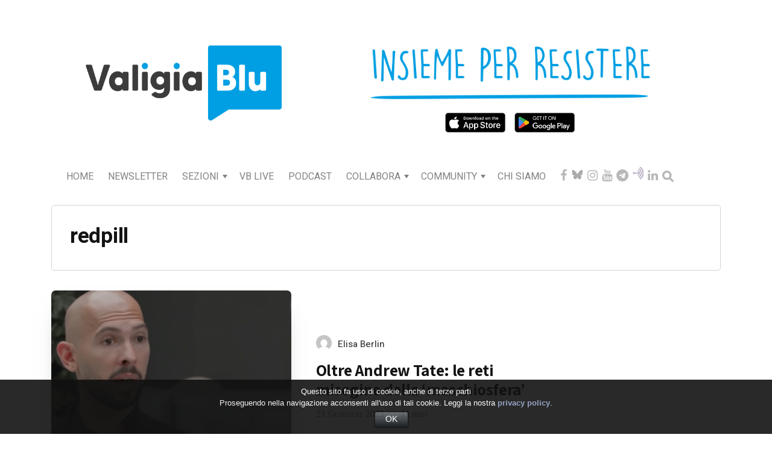

--- FILE ---
content_type: text/html; charset=UTF-8
request_url: https://www.valigiablu.it/tag/redpill/
body_size: 183122
content:
<!DOCTYPE html>
<html lang="it-IT" prefix="og: https://ogp.me/ns#">
<head>
  <meta charset="UTF-8">
  <meta http-equiv="X-UA-Compatible" content="IE=edge">
  <meta name="viewport" content="width=device-width, initial-scale=1">
  <meta name="theme-color" content="#29272a" />
  <meta name="msapplication-navbutton-color" content="#29272a" />
  <meta name="apple-mobile-web-app-status-bar-style" content="#29272a" />
  <meta name="description" content="Basata sui fatti. Aperta a tutti. Sostenuta dai lettori.">

  <link rel="profile" href="http://gmpg.org/xfn/11">
  <link rel="pingback" href="https://www.valigiablu.it/xmlrpc.php" /> 
 <link rel="icon" href="/wp-content/uploads/2015/10/cropped-favicon-32x32-32x32.png" sizes="32x32" />
  <link rel="apple-touch-icon" href="/images/logoXiphone180.png">
   
          
<!-- Ottimizzazione per i motori di ricerca di Rank Math - https://rankmath.com/ -->
<title>redpill - Valigia Blu</title>
<meta name="robots" content="follow, noindex"/>
<meta property="og:locale" content="it_IT" />
<meta property="og:type" content="article" />
<meta property="og:title" content="redpill - Valigia Blu" />
<meta property="og:url" content="https://www.valigiablu.it/tag/redpill/" />
<meta property="og:site_name" content="Valigia Blu" />
<meta property="og:image" content="https://www.valigiablu.it/wp-content/uploads/2022/11/VB-Logo-testata-sito-2023.jpg" />
<meta property="og:image:secure_url" content="https://www.valigiablu.it/wp-content/uploads/2022/11/VB-Logo-testata-sito-2023.jpg" />
<meta property="og:image:width" content="1240" />
<meta property="og:image:height" content="595" />
<meta property="og:image:type" content="image/jpeg" />
<meta name="twitter:card" content="summary_large_image" />
<meta name="twitter:title" content="redpill - Valigia Blu" />
<meta name="twitter:image" content="https://www.valigiablu.it/wp-content/uploads/2022/11/VB-Logo-testata-sito-2023.jpg" />
<meta name="twitter:label1" content="Articoli" />
<meta name="twitter:data1" content="1" />
<script type="application/ld+json" class="rank-math-schema">{"@context":"https://schema.org","@graph":[{"@type":"NewsMediaOrganization","@id":"https://www.valigiablu.it/#organization","name":"Valigia Blu","url":"https://www.valigiablu.it","logo":{"@type":"ImageObject","@id":"https://www.valigiablu.it/#logo","url":"https://www.valigiablu.it/wp-content/uploads/2022/11/VB-Logo-testata-sito-2023.jpg","contentUrl":"https://www.valigiablu.it/wp-content/uploads/2022/11/VB-Logo-testata-sito-2023.jpg","caption":"Valigia Blu","inLanguage":"it-IT","width":"1240","height":"595"}},{"@type":"WebSite","@id":"https://www.valigiablu.it/#website","url":"https://www.valigiablu.it","name":"Valigia Blu","publisher":{"@id":"https://www.valigiablu.it/#organization"},"inLanguage":"it-IT"},{"@type":"CollectionPage","@id":"https://www.valigiablu.it/tag/redpill/#webpage","url":"https://www.valigiablu.it/tag/redpill/","name":"redpill - Valigia Blu","isPartOf":{"@id":"https://www.valigiablu.it/#website"},"inLanguage":"it-IT"}]}</script>
<!-- /Rank Math WordPress SEO plugin -->

<link rel='dns-prefetch' href='//d1xnn692s7u6t6.cloudfront.net' />
<link rel='dns-prefetch' href='//fonts.googleapis.com' />
<link rel="alternate" type="application/rss+xml" title="Valigia Blu &raquo; Feed" href="https://www.valigiablu.it/feed/" />
<link rel="alternate" type="application/rss+xml" title="Valigia Blu &raquo; Feed dei commenti" href="https://www.valigiablu.it/comments/feed/" />
<link rel="alternate" type="application/rss+xml" title="Valigia Blu &raquo; redpill Feed del tag" href="https://www.valigiablu.it/tag/redpill/feed/" />
<script type="text/javascript">
/* <![CDATA[ */
window._wpemojiSettings = {"baseUrl":"https:\/\/s.w.org\/images\/core\/emoji\/15.0.3\/72x72\/","ext":".png","svgUrl":"https:\/\/s.w.org\/images\/core\/emoji\/15.0.3\/svg\/","svgExt":".svg","source":{"concatemoji":"https:\/\/www.valigiablu.it\/wp-includes\/js\/wp-emoji-release.min.js?ver=6.6.2"}};
/*! This file is auto-generated */
!function(i,n){var o,s,e;function c(e){try{var t={supportTests:e,timestamp:(new Date).valueOf()};sessionStorage.setItem(o,JSON.stringify(t))}catch(e){}}function p(e,t,n){e.clearRect(0,0,e.canvas.width,e.canvas.height),e.fillText(t,0,0);var t=new Uint32Array(e.getImageData(0,0,e.canvas.width,e.canvas.height).data),r=(e.clearRect(0,0,e.canvas.width,e.canvas.height),e.fillText(n,0,0),new Uint32Array(e.getImageData(0,0,e.canvas.width,e.canvas.height).data));return t.every(function(e,t){return e===r[t]})}function u(e,t,n){switch(t){case"flag":return n(e,"\ud83c\udff3\ufe0f\u200d\u26a7\ufe0f","\ud83c\udff3\ufe0f\u200b\u26a7\ufe0f")?!1:!n(e,"\ud83c\uddfa\ud83c\uddf3","\ud83c\uddfa\u200b\ud83c\uddf3")&&!n(e,"\ud83c\udff4\udb40\udc67\udb40\udc62\udb40\udc65\udb40\udc6e\udb40\udc67\udb40\udc7f","\ud83c\udff4\u200b\udb40\udc67\u200b\udb40\udc62\u200b\udb40\udc65\u200b\udb40\udc6e\u200b\udb40\udc67\u200b\udb40\udc7f");case"emoji":return!n(e,"\ud83d\udc26\u200d\u2b1b","\ud83d\udc26\u200b\u2b1b")}return!1}function f(e,t,n){var r="undefined"!=typeof WorkerGlobalScope&&self instanceof WorkerGlobalScope?new OffscreenCanvas(300,150):i.createElement("canvas"),a=r.getContext("2d",{willReadFrequently:!0}),o=(a.textBaseline="top",a.font="600 32px Arial",{});return e.forEach(function(e){o[e]=t(a,e,n)}),o}function t(e){var t=i.createElement("script");t.src=e,t.defer=!0,i.head.appendChild(t)}"undefined"!=typeof Promise&&(o="wpEmojiSettingsSupports",s=["flag","emoji"],n.supports={everything:!0,everythingExceptFlag:!0},e=new Promise(function(e){i.addEventListener("DOMContentLoaded",e,{once:!0})}),new Promise(function(t){var n=function(){try{var e=JSON.parse(sessionStorage.getItem(o));if("object"==typeof e&&"number"==typeof e.timestamp&&(new Date).valueOf()<e.timestamp+604800&&"object"==typeof e.supportTests)return e.supportTests}catch(e){}return null}();if(!n){if("undefined"!=typeof Worker&&"undefined"!=typeof OffscreenCanvas&&"undefined"!=typeof URL&&URL.createObjectURL&&"undefined"!=typeof Blob)try{var e="postMessage("+f.toString()+"("+[JSON.stringify(s),u.toString(),p.toString()].join(",")+"));",r=new Blob([e],{type:"text/javascript"}),a=new Worker(URL.createObjectURL(r),{name:"wpTestEmojiSupports"});return void(a.onmessage=function(e){c(n=e.data),a.terminate(),t(n)})}catch(e){}c(n=f(s,u,p))}t(n)}).then(function(e){for(var t in e)n.supports[t]=e[t],n.supports.everything=n.supports.everything&&n.supports[t],"flag"!==t&&(n.supports.everythingExceptFlag=n.supports.everythingExceptFlag&&n.supports[t]);n.supports.everythingExceptFlag=n.supports.everythingExceptFlag&&!n.supports.flag,n.DOMReady=!1,n.readyCallback=function(){n.DOMReady=!0}}).then(function(){return e}).then(function(){var e;n.supports.everything||(n.readyCallback(),(e=n.source||{}).concatemoji?t(e.concatemoji):e.wpemoji&&e.twemoji&&(t(e.twemoji),t(e.wpemoji)))}))}((window,document),window._wpemojiSettings);
/* ]]> */
</script>
<link rel='stylesheet' id='givewp-campaign-blocks-fonts-css' href='https://fonts.googleapis.com/css2?family=Inter%3Awght%40400%3B500%3B600%3B700&#038;display=swap&#038;ver=6.6.2' type='text/css' media='all' />
<style id='wp-emoji-styles-inline-css' type='text/css'>

	img.wp-smiley, img.emoji {
		display: inline !important;
		border: none !important;
		box-shadow: none !important;
		height: 1em !important;
		width: 1em !important;
		margin: 0 0.07em !important;
		vertical-align: -0.1em !important;
		background: none !important;
		padding: 0 !important;
	}
</style>
<link rel='stylesheet' id='wp-block-library-css' href='https://www.valigiablu.it/wp-includes/css/dist/block-library/style.min.css?ver=6.6.2' type='text/css' media='all' />
<style id='co-authors-plus-coauthors-style-inline-css' type='text/css'>
.wp-block-co-authors-plus-coauthors.is-layout-flow [class*=wp-block-co-authors-plus]{display:inline}

</style>
<style id='co-authors-plus-avatar-style-inline-css' type='text/css'>
.wp-block-co-authors-plus-avatar :where(img){height:auto;max-width:100%;vertical-align:bottom}.wp-block-co-authors-plus-coauthors.is-layout-flow .wp-block-co-authors-plus-avatar :where(img){vertical-align:middle}.wp-block-co-authors-plus-avatar:is(.alignleft,.alignright){display:table}.wp-block-co-authors-plus-avatar.aligncenter{display:table;margin-inline:auto}

</style>
<style id='co-authors-plus-image-style-inline-css' type='text/css'>
.wp-block-co-authors-plus-image{margin-bottom:0}.wp-block-co-authors-plus-image :where(img){height:auto;max-width:100%;vertical-align:bottom}.wp-block-co-authors-plus-coauthors.is-layout-flow .wp-block-co-authors-plus-image :where(img){vertical-align:middle}.wp-block-co-authors-plus-image:is(.alignfull,.alignwide) :where(img){width:100%}.wp-block-co-authors-plus-image:is(.alignleft,.alignright){display:table}.wp-block-co-authors-plus-image.aligncenter{display:table;margin-inline:auto}

</style>
<style id='givewp-campaign-comments-block-style-inline-css' type='text/css'>
.givewp-campaign-comment-block-card{display:flex;gap:var(--givewp-spacing-3);padding:var(--givewp-spacing-4) 0}.givewp-campaign-comment-block-card__avatar{align-items:center;border-radius:50%;display:flex;height:40px;justify-content:center;width:40px}.givewp-campaign-comment-block-card__avatar img{align-items:center;border-radius:50%;display:flex;height:auto;justify-content:center;min-width:40px;width:100%}.givewp-campaign-comment-block-card__donor-name{color:var(--givewp-neutral-700);font-size:1rem;font-weight:600;line-height:1.5;margin:0;text-align:left}.givewp-campaign-comment-block-card__details{align-items:center;color:var(--givewp-neutral-400);display:flex;font-size:.875rem;font-weight:500;gap:var(--givewp-spacing-2);height:auto;line-height:1.43;margin:2px 0 var(--givewp-spacing-3) 0;text-align:left}.givewp-campaign-comment-block-card__comment{color:var(--givewp-neutral-700);font-size:1rem;line-height:1.5;margin:0;text-align:left}.givewp-campaign-comment-block-card__read-more{background:none;border:none;color:var(--givewp-blue-500);cursor:pointer;font-size:.875rem;line-height:1.43;outline:none;padding:0}
.givewp-campaign-comments-block-empty-state{align-items:center;background-color:var(--givewp-shades-white);border:1px solid var(--givewp-neutral-50);border-radius:.5rem;display:flex;flex-direction:column;justify-content:center;padding:var(--givewp-spacing-6)}.givewp-campaign-comments-block-empty-state__details{align-items:center;display:flex;flex-direction:column;gap:var(--givewp-spacing-1);justify-content:center;margin:.875rem 0}.givewp-campaign-comments-block-empty-state__title{color:var(--givewp-neutral-700);font-size:1rem;font-weight:500;margin:0}.givewp-campaign-comments-block-empty-state__description{color:var(--givewp-neutral-700);font-size:.875rem;line-height:1.43;margin:0}
.givewp-campaign-comment-block{background-color:var(--givewp-shades-white);display:flex;flex-direction:column;gap:var(--givewp-spacing-2);padding:var(--givewp-spacing-6) 0}.givewp-campaign-comment-block__title{color:var(--givewp-neutral-900);font-size:18px;font-weight:600;line-height:1.56;margin:0;text-align:left}.givewp-campaign-comment-block__cta{align-items:center;background-color:var(--givewp-neutral-50);border-radius:4px;color:var(--giewp-neutral-500);display:flex;font-size:14px;font-weight:600;gap:8px;height:36px;line-height:1.43;margin:0;padding:var(--givewp-spacing-2) var(--givewp-spacing-4);text-align:left}

</style>
<style id='givewp-campaign-cover-block-style-inline-css' type='text/css'>
.givewp-campaign-selector{border:1px solid #e5e7eb;border-radius:5px;box-shadow:0 2px 4px 0 rgba(0,0,0,.05);display:flex;flex-direction:column;gap:20px;padding:40px 24px}.givewp-campaign-selector__label{padding-bottom:16px}.givewp-campaign-selector__select input[type=text]:focus{border-color:transparent;box-shadow:0 0 0 1px transparent;outline:2px solid transparent}.givewp-campaign-selector__logo{align-self:center}.givewp-campaign-selector__open{background:#2271b1;border:none;border-radius:5px;color:#fff;cursor:pointer;padding:.5rem 1rem}.givewp-campaign-selector__submit{background-color:#27ae60;border:0;border-radius:5px;color:#fff;font-weight:700;outline:none;padding:1rem;text-align:center;transition:.2s;width:100%}.givewp-campaign-selector__submit:disabled{background-color:#f3f4f6;color:#9ca0af}.givewp-campaign-selector__submit:hover:not(:disabled){cursor:pointer;filter:brightness(1.2)}
.givewp-campaign-cover-block__button{align-items:center;border:1px solid #2271b1;border-radius:2px;color:#2271b1;display:flex;justify-content:center;margin-bottom:.5rem;min-height:32px;width:100%}.givewp-campaign-cover-block__image{border-radius:2px;display:flex;flex-grow:1;margin-bottom:.5rem;max-height:4.44rem;-o-object-fit:cover;object-fit:cover;width:100%}.givewp-campaign-cover-block__help-text{color:#4b5563;font-size:.75rem;font-stretch:normal;font-style:normal;font-weight:400;letter-spacing:normal;line-height:1.4;text-align:left}.givewp-campaign-cover-block__edit-campaign-link{align-items:center;display:inline-flex;font-size:.75rem;font-stretch:normal;font-style:normal;font-weight:400;gap:.125rem;line-height:1.4}.givewp-campaign-cover-block__edit-campaign-link svg{fill:currentColor;height:1.25rem;width:1.25rem}.givewp-campaign-cover-block-preview__image{align-items:center;display:flex;height:100%;justify-content:center;width:100%}

</style>
<style id='givewp-campaign-donations-style-inline-css' type='text/css'>
.givewp-campaign-donations-block{padding:1.5rem 0}.givewp-campaign-donations-block *{font-family:Inter,sans-serif}.givewp-campaign-donations-block .givewp-campaign-donations-block__header{align-items:center;display:flex;justify-content:space-between;margin-bottom:.5rem}.givewp-campaign-donations-block .givewp-campaign-donations-block__title{color:var(--givewp-neutral-900);font-size:1.125rem;font-weight:600;line-height:1.56;margin:0}.givewp-campaign-donations-block .givewp-campaign-donations-block__donations{display:grid;gap:.5rem;margin:0;padding:0}.givewp-campaign-donations-block .givewp-campaign-donations-block__donation,.givewp-campaign-donations-block .givewp-campaign-donations-block__empty-state{background-color:var(--givewp-shades-white);border:1px solid var(--givewp-neutral-50);border-radius:.5rem;display:flex;padding:1rem}.givewp-campaign-donations-block .givewp-campaign-donations-block__donation{align-items:center;gap:.75rem}.givewp-campaign-donations-block .givewp-campaign-donations-block__donation-icon{align-items:center;display:flex}.givewp-campaign-donations-block .givewp-campaign-donations-block__donation-icon img{border-radius:100%;height:2.5rem;-o-object-fit:cover;object-fit:cover;width:2.5rem}.givewp-campaign-donations-block .givewp-campaign-donations-block__donation-info{display:flex;flex-direction:column;justify-content:center;row-gap:.25rem}.givewp-campaign-donations-block .givewp-campaign-donations-block__donation-description{color:var(--givewp-neutral-500);font-size:1rem;font-weight:500;line-height:1.5;margin:0}.givewp-campaign-donations-block .givewp-campaign-donations-block__donation-description strong{color:var(--givewp-neutral-700);font-weight:600}.givewp-campaign-donations-block .givewp-campaign-donations-block__donation-date{align-items:center;color:var(--givewp-neutral-400);display:flex;font-size:.875rem;font-weight:500;line-height:1.43}.givewp-campaign-donations-block .givewp-campaign-donations-block__donation-ribbon{align-items:center;border-radius:100%;color:#1f2937;display:flex;height:1.25rem;justify-content:center;margin-left:auto;width:1.25rem}.givewp-campaign-donations-block .givewp-campaign-donations-block__donation-ribbon[data-position="1"]{background-color:gold}.givewp-campaign-donations-block .givewp-campaign-donations-block__donation-ribbon[data-position="2"]{background-color:silver}.givewp-campaign-donations-block .givewp-campaign-donations-block__donation-ribbon[data-position="3"]{background-color:#cd7f32;color:#fffaf2}.givewp-campaign-donations-block .givewp-campaign-donations-block__donation-amount{color:var(--givewp-neutral-700);font-size:1.125rem;font-weight:600;line-height:1.56;margin-left:auto}.givewp-campaign-donations-block .givewp-campaign-donations-block__footer{display:flex;justify-content:center;margin-top:.5rem}.givewp-campaign-donations-block .givewp-campaign-donations-block__donate-button button.givewp-donation-form-modal__open,.givewp-campaign-donations-block .givewp-campaign-donations-block__empty-button button.givewp-donation-form-modal__open,.givewp-campaign-donations-block .givewp-campaign-donations-block__load-more-button{background:none!important;border:1px solid var(--givewp-primary-color);border-radius:.5rem;color:var(--givewp-primary-color)!important;font-size:.875rem;font-weight:600;line-height:1.43;padding:.25rem 1rem!important}.givewp-campaign-donations-block .givewp-campaign-donations-block__donate-button button.givewp-donation-form-modal__open:hover,.givewp-campaign-donations-block .givewp-campaign-donations-block__empty-button button.givewp-donation-form-modal__open:hover,.givewp-campaign-donations-block .givewp-campaign-donations-block__load-more-button:hover{background:var(--givewp-primary-color)!important;color:var(--givewp-shades-white)!important}.givewp-campaign-donations-block .givewp-campaign-donations-block__empty-state{align-items:center;flex-direction:column;padding:1.5rem}.givewp-campaign-donations-block .givewp-campaign-donations-block__empty-description,.givewp-campaign-donations-block .givewp-campaign-donations-block__empty-title{color:var(--givewp-neutral-700);margin:0}.givewp-campaign-donations-block .givewp-campaign-donations-block__empty-title{font-size:1rem;font-weight:500;line-height:1.5}.givewp-campaign-donations-block .givewp-campaign-donations-block__empty-description{font-size:.875rem;line-height:1.43;margin-top:.25rem}.givewp-campaign-donations-block .givewp-campaign-donations-block__empty-icon{color:var(--givewp-secondary-color);margin-bottom:.875rem;order:-1}.givewp-campaign-donations-block .givewp-campaign-donations-block__empty-button{margin-top:.875rem}.givewp-campaign-donations-block .givewp-campaign-donations-block__empty-button button.givewp-donation-form-modal__open{border-radius:.25rem;padding:.5rem 1rem!important}

</style>
<link rel='stylesheet' id='givewp-campaign-donors-style-css' href='https://www.valigiablu.it/wp-content/plugins/give/build/campaignDonorsBlockApp.css?ver=1.0.0' type='text/css' media='all' />
<style id='givewp-campaign-form-style-inline-css' type='text/css'>
.givewp-donation-form-modal{outline:none;overflow-y:scroll;padding:1rem;width:100%}.givewp-donation-form-modal[data-entering=true]{animation:modal-fade .3s,modal-zoom .6s}@keyframes modal-fade{0%{opacity:0}to{opacity:1}}@keyframes modal-zoom{0%{transform:scale(.8)}to{transform:scale(1)}}.givewp-donation-form-modal__overlay{align-items:center;background:rgba(0,0,0,.7);display:flex;flex-direction:column;height:var(--visual-viewport-height);justify-content:center;left:0;position:fixed;top:0;width:100vw;z-index:100}.givewp-donation-form-modal__overlay[data-loading=true]{display:none}.givewp-donation-form-modal__overlay[data-entering=true]{animation:modal-fade .3s}.givewp-donation-form-modal__overlay[data-exiting=true]{animation:modal-fade .15s ease-in reverse}.givewp-donation-form-modal__open__spinner{left:50%;line-height:1;position:absolute;top:50%;transform:translate(-50%,-50%);z-index:100}.givewp-donation-form-modal__open{position:relative}.givewp-donation-form-modal__close{background:#e7e8ed;border:1px solid transparent;border-radius:50%;cursor:pointer;display:flex;padding:.75rem;position:fixed;right:25px;top:25px;transition:.2s;width:-moz-fit-content;width:fit-content;z-index:999}.givewp-donation-form-modal__close svg{height:1rem;width:1rem}.givewp-donation-form-modal__close:active,.givewp-donation-form-modal__close:focus,.givewp-donation-form-modal__close:hover{background-color:#caccd7;border:1px solid #caccd7}.admin-bar .givewp-donation-form-modal{margin-top:32px}.admin-bar .givewp-donation-form-modal__close{top:57px}
.givewp-entity-selector{border:1px solid #e5e7eb;border-radius:5px;box-shadow:0 2px 4px 0 rgba(0,0,0,.05);display:flex;flex-direction:column;gap:20px;padding:40px 24px}.givewp-entity-selector__label{padding-bottom:16px}.givewp-entity-selector__select input[type=text]:focus{border-color:transparent;box-shadow:0 0 0 1px transparent;outline:2px solid transparent}.givewp-entity-selector__logo{align-self:center}.givewp-entity-selector__open{background:#2271b1;border:none;border-radius:5px;color:#fff;cursor:pointer;padding:.5rem 1rem}.givewp-entity-selector__submit{background-color:#27ae60;border:0;border-radius:5px;color:#fff;font-weight:700;outline:none;padding:1rem;text-align:center;transition:.2s;width:100%}.givewp-entity-selector__submit:disabled{background-color:#f3f4f6;color:#9ca0af}.givewp-entity-selector__submit:hover:not(:disabled){cursor:pointer;filter:brightness(1.2)}
.givewp-campaign-selector{border:1px solid #e5e7eb;border-radius:5px;box-shadow:0 2px 4px 0 rgba(0,0,0,.05);display:flex;flex-direction:column;gap:20px;padding:40px 24px}.givewp-campaign-selector__label{padding-bottom:16px}.givewp-campaign-selector__select input[type=text]:focus{border-color:transparent;box-shadow:0 0 0 1px transparent;outline:2px solid transparent}.givewp-campaign-selector__logo{align-self:center}.givewp-campaign-selector__open{background:#2271b1;border:none;border-radius:5px;color:#fff;cursor:pointer;padding:.5rem 1rem}.givewp-campaign-selector__submit{background-color:#27ae60;border:0;border-radius:5px;color:#fff;font-weight:700;outline:none;padding:1rem;text-align:center;transition:.2s;width:100%}.givewp-campaign-selector__submit:disabled{background-color:#f3f4f6;color:#9ca0af}.givewp-campaign-selector__submit:hover:not(:disabled){cursor:pointer;filter:brightness(1.2)}
.givewp-donation-form-link,.givewp-donation-form-modal__open{background:var(--givewp-primary-color,#2271b1);border:none;border-radius:5px;color:#fff;cursor:pointer;font-family:-apple-system,BlinkMacSystemFont,Segoe UI,Roboto,Oxygen-Sans,Ubuntu,Cantarell,Helvetica Neue,sans-serif;font-size:1rem;font-weight:500!important;line-height:1.5;padding:.75rem 1.25rem!important;text-decoration:none!important;transition:all .2s ease;width:100%}.givewp-donation-form-link:active,.givewp-donation-form-link:focus,.givewp-donation-form-link:focus-visible,.givewp-donation-form-link:hover,.givewp-donation-form-modal__open:active,.givewp-donation-form-modal__open:focus,.givewp-donation-form-modal__open:focus-visible,.givewp-donation-form-modal__open:hover{background-color:color-mix(in srgb,var(--givewp-primary-color,#2271b1),#000 20%)}.components-input-control__label{width:100%}.wp-block-givewp-campaign-form{position:relative}.wp-block-givewp-campaign-form form[id*=give-form] #give-gateway-radio-list>li input[type=radio]{display:inline-block}.wp-block-givewp-campaign-form iframe{pointer-events:none;width:100%!important}.give-change-donation-form-btn svg{margin-top:3px}.givewp-default-form-toggle{margin-top:var(--givewp-spacing-4)}

</style>
<style id='givewp-campaign-goal-style-inline-css' type='text/css'>
.givewp-campaign-goal{display:flex;flex-direction:column;gap:.5rem;padding-bottom:1rem}.givewp-campaign-goal__container{display:flex;flex-direction:row;justify-content:space-between}.givewp-campaign-goal__container-item{display:flex;flex-direction:column;gap:.2rem}.givewp-campaign-goal__container-item span{color:var(--givewp-neutral-500);font-size:12px;font-weight:600;letter-spacing:.48px;line-height:1.5;text-transform:uppercase}.givewp-campaign-goal__container-item strong{color:var(--givewp-neutral-900);font-size:20px;font-weight:600;line-height:1.6}.givewp-campaign-goal__progress-bar{display:flex}.givewp-campaign-goal__progress-bar-container{background-color:#f2f2f2;border-radius:14px;box-shadow:inset 0 1px 4px 0 rgba(0,0,0,.09);display:flex;flex-grow:1;height:8px}.givewp-campaign-goal__progress-bar-progress{background:var(--givewp-secondary-color,#2d802f);border-radius:14px;box-shadow:inset 0 1px 4px 0 rgba(0,0,0,.09);display:flex;height:8px}

</style>
<style id='givewp-campaign-stats-block-style-inline-css' type='text/css'>
.givewp-campaign-stats-block span{color:var(--givewp-neutral-500);display:block;font-size:12px;font-weight:600;letter-spacing:.48px;line-height:1.5;margin-bottom:2px;text-align:left;text-transform:uppercase}.givewp-campaign-stats-block strong{color:var(--givewp-neutral-900);font-size:20px;font-weight:600;letter-spacing:normal;line-height:1.6}

</style>
<style id='givewp-campaign-donate-button-style-inline-css' type='text/css'>
.givewp-donation-form-link,.givewp-donation-form-modal__open{background:var(--givewp-primary-color,#2271b1);border:none;border-radius:5px;color:#fff;cursor:pointer;font-family:-apple-system,BlinkMacSystemFont,Segoe UI,Roboto,Oxygen-Sans,Ubuntu,Cantarell,Helvetica Neue,sans-serif;font-size:1rem;font-weight:500!important;line-height:1.5;padding:.75rem 1.25rem!important;text-decoration:none!important;transition:all .2s ease;width:100%}.givewp-donation-form-link:active,.givewp-donation-form-link:focus,.givewp-donation-form-link:focus-visible,.givewp-donation-form-link:hover,.givewp-donation-form-modal__open:active,.givewp-donation-form-modal__open:focus,.givewp-donation-form-modal__open:focus-visible,.givewp-donation-form-modal__open:hover{background-color:color-mix(in srgb,var(--givewp-primary-color,#2271b1),#000 20%)}.give-change-donation-form-btn svg{margin-top:3px}.givewp-default-form-toggle{margin-top:var(--givewp-spacing-4)}

</style>
<link rel='stylesheet' id='wp-components-css' href='https://www.valigiablu.it/wp-includes/css/dist/components/style.min.css?ver=6.6.2' type='text/css' media='all' />
<link rel='stylesheet' id='wp-preferences-css' href='https://www.valigiablu.it/wp-includes/css/dist/preferences/style.min.css?ver=6.6.2' type='text/css' media='all' />
<link rel='stylesheet' id='wp-block-editor-css' href='https://www.valigiablu.it/wp-includes/css/dist/block-editor/style.min.css?ver=6.6.2' type='text/css' media='all' />
<link rel='stylesheet' id='wp-reusable-blocks-css' href='https://www.valigiablu.it/wp-includes/css/dist/reusable-blocks/style.min.css?ver=6.6.2' type='text/css' media='all' />
<link rel='stylesheet' id='wp-patterns-css' href='https://www.valigiablu.it/wp-includes/css/dist/patterns/style.min.css?ver=6.6.2' type='text/css' media='all' />
<link rel='stylesheet' id='wp-editor-css' href='https://www.valigiablu.it/wp-includes/css/dist/editor/style.min.css?ver=6.6.2' type='text/css' media='all' />
<link rel='stylesheet' id='common-css' href='https://www.valigiablu.it/wp-admin/css/common.min.css?ver=6.6.2' type='text/css' media='all' />
<link rel='stylesheet' id='forms-css' href='https://www.valigiablu.it/wp-admin/css/forms.min.css?ver=6.6.2' type='text/css' media='all' />
<link rel='stylesheet' id='wp-reset-editor-styles-css' href='https://www.valigiablu.it/wp-includes/css/dist/block-library/reset.min.css?ver=6.6.2' type='text/css' media='all' />
<link rel='stylesheet' id='wp-block-editor-content-css' href='https://www.valigiablu.it/wp-includes/css/dist/block-editor/content.min.css?ver=6.6.2' type='text/css' media='all' />
<link rel='stylesheet' id='wp-editor-classic-layout-styles-css' href='https://www.valigiablu.it/wp-includes/css/dist/edit-post/classic.min.css?ver=6.6.2' type='text/css' media='all' />
<link rel='stylesheet' id='wp-edit-blocks-css' href='https://www.valigiablu.it/wp-includes/css/dist/block-library/editor.min.css?ver=6.6.2' type='text/css' media='all' />
<link rel='stylesheet' id='embed_sendy-cgb-style-css-css' href='https://www.valigiablu.it/wp-content/plugins/embed-sendy/dist/blocks.style.build.css?ver=6.6.2' type='text/css' media='all' />
<link rel='stylesheet' id='mpp_gutenberg-css' href='https://www.valigiablu.it/wp-content/plugins/metronet-profile-picture/dist/blocks.style.build.css?ver=2.6.3' type='text/css' media='all' />
<style id='classic-theme-styles-inline-css' type='text/css'>
/*! This file is auto-generated */
.wp-block-button__link{color:#fff;background-color:#32373c;border-radius:9999px;box-shadow:none;text-decoration:none;padding:calc(.667em + 2px) calc(1.333em + 2px);font-size:1.125em}.wp-block-file__button{background:#32373c;color:#fff;text-decoration:none}
</style>
<style id='global-styles-inline-css' type='text/css'>
:root{--wp--preset--aspect-ratio--square: 1;--wp--preset--aspect-ratio--4-3: 4/3;--wp--preset--aspect-ratio--3-4: 3/4;--wp--preset--aspect-ratio--3-2: 3/2;--wp--preset--aspect-ratio--2-3: 2/3;--wp--preset--aspect-ratio--16-9: 16/9;--wp--preset--aspect-ratio--9-16: 9/16;--wp--preset--color--black: #000000;--wp--preset--color--cyan-bluish-gray: #abb8c3;--wp--preset--color--white: #ffffff;--wp--preset--color--pale-pink: #f78da7;--wp--preset--color--vivid-red: #cf2e2e;--wp--preset--color--luminous-vivid-orange: #ff6900;--wp--preset--color--luminous-vivid-amber: #fcb900;--wp--preset--color--light-green-cyan: #7bdcb5;--wp--preset--color--vivid-green-cyan: #00d084;--wp--preset--color--pale-cyan-blue: #8ed1fc;--wp--preset--color--vivid-cyan-blue: #0693e3;--wp--preset--color--vivid-purple: #9b51e0;--wp--preset--gradient--vivid-cyan-blue-to-vivid-purple: linear-gradient(135deg,rgba(6,147,227,1) 0%,rgb(155,81,224) 100%);--wp--preset--gradient--light-green-cyan-to-vivid-green-cyan: linear-gradient(135deg,rgb(122,220,180) 0%,rgb(0,208,130) 100%);--wp--preset--gradient--luminous-vivid-amber-to-luminous-vivid-orange: linear-gradient(135deg,rgba(252,185,0,1) 0%,rgba(255,105,0,1) 100%);--wp--preset--gradient--luminous-vivid-orange-to-vivid-red: linear-gradient(135deg,rgba(255,105,0,1) 0%,rgb(207,46,46) 100%);--wp--preset--gradient--very-light-gray-to-cyan-bluish-gray: linear-gradient(135deg,rgb(238,238,238) 0%,rgb(169,184,195) 100%);--wp--preset--gradient--cool-to-warm-spectrum: linear-gradient(135deg,rgb(74,234,220) 0%,rgb(151,120,209) 20%,rgb(207,42,186) 40%,rgb(238,44,130) 60%,rgb(251,105,98) 80%,rgb(254,248,76) 100%);--wp--preset--gradient--blush-light-purple: linear-gradient(135deg,rgb(255,206,236) 0%,rgb(152,150,240) 100%);--wp--preset--gradient--blush-bordeaux: linear-gradient(135deg,rgb(254,205,165) 0%,rgb(254,45,45) 50%,rgb(107,0,62) 100%);--wp--preset--gradient--luminous-dusk: linear-gradient(135deg,rgb(255,203,112) 0%,rgb(199,81,192) 50%,rgb(65,88,208) 100%);--wp--preset--gradient--pale-ocean: linear-gradient(135deg,rgb(255,245,203) 0%,rgb(182,227,212) 50%,rgb(51,167,181) 100%);--wp--preset--gradient--electric-grass: linear-gradient(135deg,rgb(202,248,128) 0%,rgb(113,206,126) 100%);--wp--preset--gradient--midnight: linear-gradient(135deg,rgb(2,3,129) 0%,rgb(40,116,252) 100%);--wp--preset--font-size--small: 13px;--wp--preset--font-size--medium: 20px;--wp--preset--font-size--large: 36px;--wp--preset--font-size--x-large: 42px;--wp--preset--spacing--20: 0.44rem;--wp--preset--spacing--30: 0.67rem;--wp--preset--spacing--40: 1rem;--wp--preset--spacing--50: 1.5rem;--wp--preset--spacing--60: 2.25rem;--wp--preset--spacing--70: 3.38rem;--wp--preset--spacing--80: 5.06rem;--wp--preset--shadow--natural: 6px 6px 9px rgba(0, 0, 0, 0.2);--wp--preset--shadow--deep: 12px 12px 50px rgba(0, 0, 0, 0.4);--wp--preset--shadow--sharp: 6px 6px 0px rgba(0, 0, 0, 0.2);--wp--preset--shadow--outlined: 6px 6px 0px -3px rgba(255, 255, 255, 1), 6px 6px rgba(0, 0, 0, 1);--wp--preset--shadow--crisp: 6px 6px 0px rgba(0, 0, 0, 1);}:where(.is-layout-flex){gap: 0.5em;}:where(.is-layout-grid){gap: 0.5em;}body .is-layout-flex{display: flex;}.is-layout-flex{flex-wrap: wrap;align-items: center;}.is-layout-flex > :is(*, div){margin: 0;}body .is-layout-grid{display: grid;}.is-layout-grid > :is(*, div){margin: 0;}:where(.wp-block-columns.is-layout-flex){gap: 2em;}:where(.wp-block-columns.is-layout-grid){gap: 2em;}:where(.wp-block-post-template.is-layout-flex){gap: 1.25em;}:where(.wp-block-post-template.is-layout-grid){gap: 1.25em;}.has-black-color{color: var(--wp--preset--color--black) !important;}.has-cyan-bluish-gray-color{color: var(--wp--preset--color--cyan-bluish-gray) !important;}.has-white-color{color: var(--wp--preset--color--white) !important;}.has-pale-pink-color{color: var(--wp--preset--color--pale-pink) !important;}.has-vivid-red-color{color: var(--wp--preset--color--vivid-red) !important;}.has-luminous-vivid-orange-color{color: var(--wp--preset--color--luminous-vivid-orange) !important;}.has-luminous-vivid-amber-color{color: var(--wp--preset--color--luminous-vivid-amber) !important;}.has-light-green-cyan-color{color: var(--wp--preset--color--light-green-cyan) !important;}.has-vivid-green-cyan-color{color: var(--wp--preset--color--vivid-green-cyan) !important;}.has-pale-cyan-blue-color{color: var(--wp--preset--color--pale-cyan-blue) !important;}.has-vivid-cyan-blue-color{color: var(--wp--preset--color--vivid-cyan-blue) !important;}.has-vivid-purple-color{color: var(--wp--preset--color--vivid-purple) !important;}.has-black-background-color{background-color: var(--wp--preset--color--black) !important;}.has-cyan-bluish-gray-background-color{background-color: var(--wp--preset--color--cyan-bluish-gray) !important;}.has-white-background-color{background-color: var(--wp--preset--color--white) !important;}.has-pale-pink-background-color{background-color: var(--wp--preset--color--pale-pink) !important;}.has-vivid-red-background-color{background-color: var(--wp--preset--color--vivid-red) !important;}.has-luminous-vivid-orange-background-color{background-color: var(--wp--preset--color--luminous-vivid-orange) !important;}.has-luminous-vivid-amber-background-color{background-color: var(--wp--preset--color--luminous-vivid-amber) !important;}.has-light-green-cyan-background-color{background-color: var(--wp--preset--color--light-green-cyan) !important;}.has-vivid-green-cyan-background-color{background-color: var(--wp--preset--color--vivid-green-cyan) !important;}.has-pale-cyan-blue-background-color{background-color: var(--wp--preset--color--pale-cyan-blue) !important;}.has-vivid-cyan-blue-background-color{background-color: var(--wp--preset--color--vivid-cyan-blue) !important;}.has-vivid-purple-background-color{background-color: var(--wp--preset--color--vivid-purple) !important;}.has-black-border-color{border-color: var(--wp--preset--color--black) !important;}.has-cyan-bluish-gray-border-color{border-color: var(--wp--preset--color--cyan-bluish-gray) !important;}.has-white-border-color{border-color: var(--wp--preset--color--white) !important;}.has-pale-pink-border-color{border-color: var(--wp--preset--color--pale-pink) !important;}.has-vivid-red-border-color{border-color: var(--wp--preset--color--vivid-red) !important;}.has-luminous-vivid-orange-border-color{border-color: var(--wp--preset--color--luminous-vivid-orange) !important;}.has-luminous-vivid-amber-border-color{border-color: var(--wp--preset--color--luminous-vivid-amber) !important;}.has-light-green-cyan-border-color{border-color: var(--wp--preset--color--light-green-cyan) !important;}.has-vivid-green-cyan-border-color{border-color: var(--wp--preset--color--vivid-green-cyan) !important;}.has-pale-cyan-blue-border-color{border-color: var(--wp--preset--color--pale-cyan-blue) !important;}.has-vivid-cyan-blue-border-color{border-color: var(--wp--preset--color--vivid-cyan-blue) !important;}.has-vivid-purple-border-color{border-color: var(--wp--preset--color--vivid-purple) !important;}.has-vivid-cyan-blue-to-vivid-purple-gradient-background{background: var(--wp--preset--gradient--vivid-cyan-blue-to-vivid-purple) !important;}.has-light-green-cyan-to-vivid-green-cyan-gradient-background{background: var(--wp--preset--gradient--light-green-cyan-to-vivid-green-cyan) !important;}.has-luminous-vivid-amber-to-luminous-vivid-orange-gradient-background{background: var(--wp--preset--gradient--luminous-vivid-amber-to-luminous-vivid-orange) !important;}.has-luminous-vivid-orange-to-vivid-red-gradient-background{background: var(--wp--preset--gradient--luminous-vivid-orange-to-vivid-red) !important;}.has-very-light-gray-to-cyan-bluish-gray-gradient-background{background: var(--wp--preset--gradient--very-light-gray-to-cyan-bluish-gray) !important;}.has-cool-to-warm-spectrum-gradient-background{background: var(--wp--preset--gradient--cool-to-warm-spectrum) !important;}.has-blush-light-purple-gradient-background{background: var(--wp--preset--gradient--blush-light-purple) !important;}.has-blush-bordeaux-gradient-background{background: var(--wp--preset--gradient--blush-bordeaux) !important;}.has-luminous-dusk-gradient-background{background: var(--wp--preset--gradient--luminous-dusk) !important;}.has-pale-ocean-gradient-background{background: var(--wp--preset--gradient--pale-ocean) !important;}.has-electric-grass-gradient-background{background: var(--wp--preset--gradient--electric-grass) !important;}.has-midnight-gradient-background{background: var(--wp--preset--gradient--midnight) !important;}.has-small-font-size{font-size: var(--wp--preset--font-size--small) !important;}.has-medium-font-size{font-size: var(--wp--preset--font-size--medium) !important;}.has-large-font-size{font-size: var(--wp--preset--font-size--large) !important;}.has-x-large-font-size{font-size: var(--wp--preset--font-size--x-large) !important;}
:where(.wp-block-post-template.is-layout-flex){gap: 1.25em;}:where(.wp-block-post-template.is-layout-grid){gap: 1.25em;}
:where(.wp-block-columns.is-layout-flex){gap: 2em;}:where(.wp-block-columns.is-layout-grid){gap: 2em;}
:root :where(.wp-block-pullquote){font-size: 1.5em;line-height: 1.6;}
</style>
<link rel='stylesheet' id='amazonpolly-css' href='https://www.valigiablu.it/wp-content/plugins/amazon-polly/public/css/amazonpolly-public.css?ver=1.0.0' type='text/css' media='all' />
<link rel='stylesheet' id='contact-form-7-css' href='https://www.valigiablu.it/wp-content/plugins/contact-form-7/includes/css/styles.css?ver=6.0.5' type='text/css' media='all' />
<link rel='stylesheet' id='embed-sendy-css' href='https://www.valigiablu.it/wp-content/plugins/embed-sendy/assets/embed-sendy.css?ver=1.3.3' type='text/css' media='screen' />
<link rel='stylesheet' id='dashicons-css' href='https://www.valigiablu.it/wp-includes/css/dashicons.min.css?ver=6.6.2' type='text/css' media='all' />
<link rel='stylesheet' id='et-animate-style-css' href='https://www.valigiablu.it/wp-content/plugins/everest-timeline/css/animate.css?ver=2.0.3' type='text/css' media='all' />
<link rel='stylesheet' id='et-bxslider-style-css' href='https://www.valigiablu.it/wp-content/plugins/everest-timeline/css/jquery.bxslider.css?ver=2.0.3' type='text/css' media='all' />
<link rel='stylesheet' id='et-lightbox-style-css' href='https://www.valigiablu.it/wp-content/plugins/everest-timeline/css/prettyPhoto.css?ver=2.0.3' type='text/css' media='all' />
<link rel='stylesheet' id='et-fontawesome-css' href='https://www.valigiablu.it/wp-content/plugins/everest-timeline/css/font-awesome.min.css?ver=2.0.3' type='text/css' media='all' />
<link rel='stylesheet' id='et-font-css' href='//fonts.googleapis.com/css?family=Bitter%7CHind%7CPlayfair+Display%3A400%2C400i%2C700%2C700i%2C900%2C900i%7COpen+Sans%3A400%2C500%2C600%2C700%2C900%7CLato%3A300%2C400%2C700%2C900%7CMontserrat%7CDroid+Sans%7CRoboto%7CLora%3A400%2C400i%2C700%2C700i%7CRoboto+Slab%7CRubik%7CMerriweather%3A300%2C400%2C700%2C900%7CPoppins%7CRopa+Sans%7CPlayfair+Display%7CRubik%7CSource+Sans+Pro%7CRoboto+Condensed%7CRoboto+Slab%3A300%2C400%2C700%7CAmatic+SC%3A400%2C700%7CQuicksand%7COswald%7CQuicksand%3A400%2C500%2C700%7CVollkorn%3A400%2C400i%2C600%2C600i%2C700%2C700i%7CFjalla+One&#038;ver=6.6.2' type='text/css' media='all' />
<link rel='stylesheet' id='et-elegant-icons-css' href='https://www.valigiablu.it/wp-content/plugins/everest-timeline/css/elegant-icons.css?ver=2.0.3' type='text/css' media='all' />
<link rel='stylesheet' id='et-frontend-style-css' href='https://www.valigiablu.it/wp-content/plugins/everest-timeline/css/et-frontend.css?ver=2.0.3' type='text/css' media='all' />
<link rel='stylesheet' id='et-responsive-style-css' href='https://www.valigiablu.it/wp-content/plugins/everest-timeline/css/et-responsive.css?ver=2.0.3' type='text/css' media='all' />
<link rel='stylesheet' id='qtip2css-css' href='https://www.valigiablu.it/wp-content/plugins/wordpress-tooltips/js/qtip2/jquery.qtip.min.css?ver=6.6.2' type='text/css' media='all' />
<link rel='stylesheet' id='directorycss-css' href='https://www.valigiablu.it/wp-content/plugins/wordpress-tooltips/js/jdirectory/directory.min.css?ver=6.6.2' type='text/css' media='all' />
<link rel='stylesheet' id='redux-extendify-styles-css' href='https://www.valigiablu.it/wp-content/plugins/worth-the-read/options/assets/css/extendify-utilities.css?ver=4.4.5' type='text/css' media='all' />
<link rel='stylesheet' id='wtr-css-css' href='https://www.valigiablu.it/wp-content/plugins/worth-the-read/css/wtr.css?ver=6.6.2' type='text/css' media='all' />
<link rel='stylesheet' id='give-styles-css' href='https://www.valigiablu.it/wp-content/plugins/give/build/assets/dist/css/give.css?ver=4.13.2' type='text/css' media='all' />
<link rel='stylesheet' id='give-donation-summary-style-frontend-css' href='https://www.valigiablu.it/wp-content/plugins/give/build/assets/dist/css/give-donation-summary.css?ver=4.13.2' type='text/css' media='all' />
<link rel='stylesheet' id='givewp-design-system-foundation-css' href='https://www.valigiablu.it/wp-content/plugins/give/build/assets/dist/css/design-system/foundation.css?ver=1.2.0' type='text/css' media='all' />
<link rel='stylesheet' id='give_ffm_frontend_styles-css' href='https://www.valigiablu.it/wp-content/plugins/give-form-field-manager/assets/dist/css/give-ffm-frontend.css?ver=3.2.1' type='text/css' media='all' />
<link rel='stylesheet' id='give_ffm_datepicker_styles-css' href='https://www.valigiablu.it/wp-content/plugins/give-form-field-manager/assets/dist/css/give-ffm-datepicker.css?ver=3.2.1' type='text/css' media='all' />
<link rel='stylesheet' id='give-tributes-css' href='https://www.valigiablu.it/wp-content/plugins/give-tributes/assets/css/give-tributes-public.min.css?ver=2.3.0' type='text/css' media='all' />
<link rel='stylesheet' id='give-currency-switcher-style-css' href='https://www.valigiablu.it/wp-content/plugins/give-currency-switcher/assets/css/give-currency-switcher-frontend.min.css?ver=2.2.2' type='text/css' media='all' />
<link rel='stylesheet' id='megamenu-css' href='https://www.valigiablu.it/wp-content/uploads/maxmegamenu/style.css?ver=41a5f7' type='text/css' media='all' />
<link rel='stylesheet' id='give_recurring_css-css' href='https://www.valigiablu.it/wp-content/plugins/give-recurring/assets/css/give-recurring.min.css?ver=2.16.0' type='text/css' media='all' />
<link rel='stylesheet' id='neori-style-css' href='https://www.valigiablu.it/wp-content/themes/neori/style.css?ver=2.1.1' type='text/css' media='all' />
<link rel='stylesheet' id='bootstrap-css-css' href='https://www.valigiablu.it/wp-content/themes/neori/css/bootstrap.min.css?ver=4.0' type='text/css' media='all' />
<link rel='stylesheet' id='neori-modified-bootstrap-css-css' href='https://www.valigiablu.it/wp-content/themes/neori/css/modified-bootstrap.css?ver=2.1.0' type='text/css' media='all' />
<link rel='stylesheet' id='fontawesome-css' href='https://www.valigiablu.it/wp-content/themes/neori/css/font-awesome.min.css?ver=4.7.0' type='text/css' media='all' />
<link rel='stylesheet' id='simple-line-icons-css' href='https://www.valigiablu.it/wp-content/themes/neori/css/simple-line-icons.css?ver=2.4.0' type='text/css' media='all' />
<link rel='stylesheet' id='neori-fonts-css' href='//fonts.googleapis.com/css?family=Heebo%3A300%2C400%2C500%2C700%7CAssistant%3A500%2C600%2C700%7CPT+Serif%3A400%2C700%7C%26subset%3Dlatin%2Clatin-ext&#038;ver=1.0.0' type='text/css' media='all' />
<script type="text/javascript" src="https://www.valigiablu.it/wp-includes/js/jquery/jquery.min.js?ver=3.7.1" id="jquery-core-js"></script>
<script type="text/javascript" src="https://www.valigiablu.it/wp-includes/js/jquery/jquery-migrate.min.js?ver=3.4.1" id="jquery-migrate-js"></script>
<script type="text/javascript" src="https://www.valigiablu.it/wp-includes/js/jquery/ui/core.min.js?ver=1.13.3" id="jquery-ui-core-js"></script>
<script type="text/javascript" src="https://www.valigiablu.it/wp-includes/js/jquery/ui/datepicker.min.js?ver=1.13.3" id="jquery-ui-datepicker-js"></script>
<script type="text/javascript" id="jquery-ui-datepicker-js-after">
/* <![CDATA[ */
jQuery(function(jQuery){jQuery.datepicker.setDefaults({"closeText":"Chiudi","currentText":"Oggi","monthNames":["Gennaio","Febbraio","Marzo","Aprile","Maggio","Giugno","Luglio","Agosto","Settembre","Ottobre","Novembre","Dicembre"],"monthNamesShort":["Gen","Feb","Mar","Apr","Mag","Giu","Lug","Ago","Set","Ott","Nov","Dic"],"nextText":"Prossimo","prevText":"Precedente","dayNames":["domenica","luned\u00ec","marted\u00ec","mercoled\u00ec","gioved\u00ec","venerd\u00ec","sabato"],"dayNamesShort":["Dom","Lun","Mar","Mer","Gio","Ven","Sab"],"dayNamesMin":["D","L","M","M","G","V","S"],"dateFormat":"d MM yy","firstDay":1,"isRTL":false});});
/* ]]> */
</script>
<script type="text/javascript" src="https://www.valigiablu.it/wp-includes/js/jquery/ui/mouse.min.js?ver=1.13.3" id="jquery-ui-mouse-js"></script>
<script type="text/javascript" src="https://www.valigiablu.it/wp-includes/js/jquery/ui/slider.min.js?ver=1.13.3" id="jquery-ui-slider-js"></script>
<script type="text/javascript" src="https://www.valigiablu.it/wp-includes/js/clipboard.min.js?ver=2.0.11" id="clipboard-js"></script>
<script type="text/javascript" src="https://www.valigiablu.it/wp-includes/js/plupload/moxie.min.js?ver=1.3.5" id="moxiejs-js"></script>
<script type="text/javascript" src="https://www.valigiablu.it/wp-includes/js/plupload/plupload.min.js?ver=2.1.9" id="plupload-js"></script>
<script type="text/javascript" src="https://www.valigiablu.it/wp-includes/js/underscore.min.js?ver=1.13.4" id="underscore-js"></script>
<script type="text/javascript" src="https://www.valigiablu.it/wp-includes/js/dist/dom-ready.min.js?ver=f77871ff7694fffea381" id="wp-dom-ready-js"></script>
<script type="text/javascript" src="https://www.valigiablu.it/wp-includes/js/dist/hooks.min.js?ver=2810c76e705dd1a53b18" id="wp-hooks-js"></script>
<script type="text/javascript" src="https://www.valigiablu.it/wp-includes/js/dist/i18n.min.js?ver=5e580eb46a90c2b997e6" id="wp-i18n-js"></script>
<script type="text/javascript" id="wp-i18n-js-after">
/* <![CDATA[ */
wp.i18n.setLocaleData( { 'text direction\u0004ltr': [ 'ltr' ] } );
/* ]]> */
</script>
<script type="text/javascript" id="wp-a11y-js-translations">
/* <![CDATA[ */
( function( domain, translations ) {
	var localeData = translations.locale_data[ domain ] || translations.locale_data.messages;
	localeData[""].domain = domain;
	wp.i18n.setLocaleData( localeData, domain );
} )( "default", {"translation-revision-date":"2025-03-06 16:59:24+0000","generator":"GlotPress\/4.0.1","domain":"messages","locale_data":{"messages":{"":{"domain":"messages","plural-forms":"nplurals=2; plural=n != 1;","lang":"it"},"Notifications":["Notifiche"]}},"comment":{"reference":"wp-includes\/js\/dist\/a11y.js"}} );
/* ]]> */
</script>
<script type="text/javascript" src="https://www.valigiablu.it/wp-includes/js/dist/a11y.min.js?ver=d90eebea464f6c09bfd5" id="wp-a11y-js"></script>
<script type="text/javascript" id="plupload-handlers-js-extra">
/* <![CDATA[ */
var pluploadL10n = {"queue_limit_exceeded":"Hai tentato di mettere in coda troppi file.","file_exceeds_size_limit":"%s supera la dimensione massima di caricamento per questo sito.","zero_byte_file":"Questo file \u00e8 vuoto. Prova con un altro file.","invalid_filetype":"Non hai i permessi per caricare questo tipo di file.","not_an_image":"Questo file non \u00e8 un'immagine. Prova con un file diverso.","image_memory_exceeded":"Memoria esaurita. Prova con un file pi\u00f9 piccolo.","image_dimensions_exceeded":"Questo file \u00e8 pi\u00f9 grande della dimensione massima consentita. Prova con un file diverso.","default_error":"Si \u00e8 verificato un errore durante il caricamento. Riprova pi\u00f9 tardi.","missing_upload_url":"Si \u00e8 verificato un errore di configurazione. Contatta l'amministratore del server.","upload_limit_exceeded":"\u00c8 possibile caricare un solo file.","http_error":"Risposta inaspettata dal server. Il file potrebbe essere stato correttamente caricato, controlla la Libreria dei media o ricarica la pagina.","http_error_image":"Il server non pu\u00f2 elaborare l'immagine. Ci\u00f2 pu\u00f2 verificarsi se il server \u00e8 occupato o non dispone di risorse sufficienti per completare l'attivit\u00e0. Potrebbe essere utile caricare un'immagine pi\u00f9 piccola. La dimensione massima consigliata \u00e8 2560 pixel.","upload_failed":"Caricamento non riuscito.","big_upload_failed":"Prova a caricare questo file con l'%1$suploader del browser%2$s.","big_upload_queued":"%s supera la dimensione massima di caricamento per l'uploader multifile quando viene utilizzato nel tuo browser.","io_error":"Errore di I\/O.","security_error":"Errore di sicurezza.","file_cancelled":"File cancellato.","upload_stopped":"Caricamento interrotto.","dismiss":"Ignora","crunching":"Elaborazione\u2026","deleted":"spostato nel cestino.","error_uploading":"\u201c%s\u201d non \u00e8 stato caricato.","unsupported_image":"Questa immagine non pu\u00f2 essere visualizzata su un web browser. Per un migliore risultato, convertila in JPEG prima di caricarla.","noneditable_image":"Questa immagine non pu\u00f2 essere elaborata dal server web. Convertila in JPEG o PNG prima di caricarla.","file_url_copied":"L'URL del file \u00e8 stato copiato negli appunti"};
/* ]]> */
</script>
<script type="text/javascript" src="https://www.valigiablu.it/wp-includes/js/plupload/handlers.min.js?ver=6.6.2" id="plupload-handlers-js"></script>
<script type="text/javascript" id="give_ffm_frontend-js-extra">
/* <![CDATA[ */
var give_ffm_frontend = {"ajaxurl":"https:\/\/www.valigiablu.it\/wp-admin\/admin-ajax.php","error_message":"Please complete all required fields","submit_button_text":"Donate Now","nonce":"e402950170","confirmMsg":"Are you sure?","i18n":{"timepicker":{"choose_time":"Choose Time","time":"Time","hour":"Hour","minute":"Minute","second":"Second","done":"Done","now":"Now"},"repeater":{"max_rows":"You have added the maximum number of fields allowed."}},"plupload":{"url":"https:\/\/www.valigiablu.it\/wp-admin\/admin-ajax.php?nonce=a36324f402","flash_swf_url":"https:\/\/www.valigiablu.it\/wp-includes\/js\/plupload\/plupload.flash.swf","filters":[{"title":"Allowed Files","extensions":"*"}],"multipart":true,"urlstream_upload":true}};
/* ]]> */
</script>
<script type="text/javascript" src="https://www.valigiablu.it/wp-content/plugins/give-form-field-manager/assets/dist/js/give-ffm-frontend.js?ver=3.2.1" id="give_ffm_frontend-js"></script>
<script type="text/javascript" id="give-tributes-common-js-extra">
/* <![CDATA[ */
var give_tributes_common_vars = {"give_tribute_characters_left":"Characters left","ajax_url":"https:\/\/www.valigiablu.it\/wp-admin\/admin-ajax.php","give_tribute_receipt_limit_exceed":"Sorry! You cannot add notify people more than 5."};
/* ]]> */
</script>
<script type="text/javascript" src="https://www.valigiablu.it/wp-content/plugins/give-tributes/assets/js/give-tributes-common.min.js?ver=2.3.0" id="give-tributes-common-js"></script>
<script type="text/javascript" src="https://www.valigiablu.it/wp-content/plugins/amazon-polly/public/js/amazonpolly-public.js?ver=1.0.0" id="amazonpolly-js"></script>
<script type="text/javascript" src="https://www.valigiablu.it/wp-content/plugins/breakingnews/js/hrf-script.js?ver=6.6.2" id="breakingnews-js"></script>
<script type="text/javascript" src="https://www.valigiablu.it/wp-content/plugins/everest-timeline/js/isotope.js?ver=2.0.3" id="et-isotope-script-js"></script>
<script type="text/javascript" src="https://www.valigiablu.it/wp-content/plugins/everest-timeline/js/jquery.bxslider.js?ver=2.0.3" id="et-bxslider-script-js"></script>
<script type="text/javascript" src="https://www.valigiablu.it/wp-content/plugins/everest-timeline/js/imagesloaded.min.js?ver=2.0.3" id="et-imageloaded-script-js"></script>
<script type="text/javascript" src="https://www.valigiablu.it/wp-content/plugins/everest-timeline/js/jquery.prettyPhoto.js?ver=2.0.3" id="et-lightbox-script-js"></script>
<script type="text/javascript" src="https://www.valigiablu.it/wp-content/plugins/everest-timeline/js/wow.js?ver=2.0.3" id="et-wow-script-js"></script>
<script type="text/javascript" id="et-frontend-script-js-extra">
/* <![CDATA[ */
var et_frontend_js_params = {"ajax_url":"https:\/\/www.valigiablu.it\/wp-admin\/admin-ajax.php","ajax_nonce":"4f8ab3d165"};
/* ]]> */
</script>
<script type="text/javascript" src="https://www.valigiablu.it/wp-content/plugins/everest-timeline/js/et-frontend.js?ver=2.0.3" id="et-frontend-script-js"></script>
<script type="text/javascript" src="https://www.valigiablu.it/wp-content/plugins/sticky-menu-or-anything-on-scroll/assets/js/jq-sticky-anything.min.js?ver=2.1.1" id="stickyAnythingLib-js"></script>
<script type="text/javascript" src="https://www.valigiablu.it/wp-content/plugins/wordpress-tooltips/js/qtip2/jquery.qtip.min.js?ver=6.6.2" id="qtip2js-js"></script>
<script type="text/javascript" src="https://www.valigiablu.it/wp-content/plugins/wordpress-tooltips/js/jdirectory/jquery.directory.min.js?ver=6.6.2" id="directoryjs-js"></script>
<script type="text/javascript" id="give-js-extra">
/* <![CDATA[ */
var give_global_vars = {"ajaxurl":"https:\/\/www.valigiablu.it\/wp-admin\/admin-ajax.php","checkout_nonce":"29d201dbcf","currency":"EUR","currency_sign":"\u20ac","currency_pos":"before","thousands_separator":".","decimal_separator":",","no_gateway":"Seleziona un metodo di pagamento.","bad_minimum":"L'importo minimo che puoi donare \u00e8","bad_maximum":"L'importo massimo della donazione per questo modulo \u00e8","general_loading":"Caricamento in corso...","purchase_loading":"Attendi...","textForOverlayScreen":"<h3>Elaborazione in corso...<\/h3><p>Ci vorr\u00e0 solo un attimo!<\/p>","number_decimals":"2","is_test_mode":"","give_version":"4.13.2","magnific_options":{"main_class":"give-modal","close_on_bg_click":false},"form_translation":{"payment-mode":"Seleziona un metodo di pagamento.","give_first":"Inserisci il tuo nome.","give_last":"Inserisci il tuo cognome.","give_email":"Inserisci un indirizzo email valido.","give_user_login":"Indirizzo email o nome utente non valido.","give_user_pass":"Inserisci una password.","give_user_pass_confirm":"Inserisci conferma della password.","give_agree_to_terms":"Devi accettare i termini e condizioni."},"confirm_email_sent_message":"Controlla la tua email e fai clic sul link d'accesso per la cronologia completa delle tua donazioni.","ajax_vars":{"ajaxurl":"https:\/\/www.valigiablu.it\/wp-admin\/admin-ajax.php","ajaxNonce":"56542c1375","loading":"Caricamento in corso","select_option":"Seleziona un'opzione","default_gateway":"paypal-commerce","permalinks":"1","number_decimals":2},"cookie_hash":"0ace73d3fee361fb0ead3d8d8e385aa0","session_nonce_cookie_name":"wp-give_session_reset_nonce_0ace73d3fee361fb0ead3d8d8e385aa0","session_cookie_name":"wp-give_session_0ace73d3fee361fb0ead3d8d8e385aa0","delete_session_nonce_cookie":"0"};
var giveApiSettings = {"root":"https:\/\/www.valigiablu.it\/wp-json\/give-api\/v2\/","rest_base":"give-api\/v2"};
/* ]]> */
</script>
<script type="text/javascript" id="give-js-translations">
/* <![CDATA[ */
( function( domain, translations ) {
	var localeData = translations.locale_data[ domain ] || translations.locale_data.messages;
	localeData[""].domain = domain;
	wp.i18n.setLocaleData( localeData, domain );
} )( "give", {"translation-revision-date":"2025-05-05 12:15:22+0000","generator":"GlotPress\/4.0.1","domain":"messages","locale_data":{"messages":{"":{"domain":"messages","plural-forms":"nplurals=2; plural=n != 1;","lang":"it"},"Dismiss this notice.":["Ignora questa notifica."]}},"comment":{"reference":"build\/assets\/dist\/js\/give.js"}} );
/* ]]> */
</script>
<script type="text/javascript" src="https://www.valigiablu.it/wp-content/plugins/give/build/assets/dist/js/give.js?ver=8540f4f50a2032d9c5b5" id="give-js"></script>
<script type="text/javascript" src="https://www.valigiablu.it/wp-content/plugins/give-tributes/assets/js/give-tributes-public.min.js?ver=2.3.0" id="give-tributes-js"></script>
<script type="text/javascript" id="give_recurring_script-js-extra">
/* <![CDATA[ */
var Give_Recurring_Vars = {"email_access":"1","pretty_intervals":{"1":"Ogni","2":"Ogni due ","3":"Ogni tre ","4":"Ogni quattro ","5":"Ogni cinque ","6":"Ogni sei "},"pretty_periods":{"day":"Daily","week":"Weekly","month":"Mensilmente","quarter":"Quarterly","half-year":"Semi-Annually","year":"Yearly"},"messages":{"daily_forbidden":"The selected payment method does not support daily recurring giving. Please select another payment method or supported giving frequency.","confirm_cancel":"Sicuro di voler cancellare la sottoscrizione?"},"multi_level_message_pre_text":"Hai deciso di donare"};
/* ]]> */
</script>
<script type="text/javascript" src="https://www.valigiablu.it/wp-content/plugins/give-recurring/assets/js/give-recurring.min.js?ver=2.16.0" id="give_recurring_script-js"></script>
<link rel="https://api.w.org/" href="https://www.valigiablu.it/wp-json/" /><link rel="alternate" title="JSON" type="application/json" href="https://www.valigiablu.it/wp-json/wp/v2/tags/5874" /><link rel="EditURI" type="application/rsd+xml" title="RSD" href="https://www.valigiablu.it/xmlrpc.php?rsd" />
<meta name="generator" content="WordPress 6.6.2" />
<style>genius-callout { display: none !important; }</style><script type="text/javascript">
jQuery(document).ready(function($){
  $(".tweetable").hover(
      function(){
            if ($(this).data('vis') != true) {
                    $(this).data('vis', true);
                    $(this).find('.sharebuttons').fadeIn(200);
            }
      },
      function(){
            if ($(this).data('vis') === true) {
                    $(this).find('.sharebuttons').clearQueue().delay(0).fadeOut(200);
                    $(this).data('vis', false);
                    $(this).data('leftSet', false);
            }
      });
});	
</script>
<style>
	.tweetable {position: relative;}
	.tweetable a { text-decoration: none; border-bottom: 0px dotted #ed2e24; color: #333; background: whitesmoke; }
	.tweetable a:hover { text-decoration: none; border-bottom: 0px dotted #ed2e24; color: #ed2e24;}
	.sharebuttons {display: none; position: absolute; top: -30px; left: 0px; z-index: 101;  width: 55px; background: #ed2e24; color: whitesmoke; border-radius: 3px; height: 20px; padding: 5px; text-align: center; font-family: 'helvetica neue', helvetica, arial, sans-serif; font-size: 14px; font-weight: bold; }
	.sharebuttons a { color: whitesmoke; background: #ed2e24; border: 0; }
	.sharebuttons a:hover { color: whitesmoke; background: #ed2e24; border: 0; }
	.sharebuttons span.brand a {font-size: 10px; color: whitesmoke; text-decoration:none; display: block; padding: 0 0 0 25px; margin: 0; border: none; height: 12px; }
</style>
 	<script type="text/javascript">	
	if(typeof jQuery=='undefined')
	{
		document.write('<'+'script src="https://www.valigiablu.it/wp-content/plugins//wordpress-tooltips/js/qtip/jquery.js" type="text/javascript"></'+'script>');
	}
	</script>
	<script type="text/javascript">

	function toolTips(whichID,theTipContent)
	{
    		theTipContent = theTipContent.replace('[[[[[','');
    		theTipContent = theTipContent.replace(']]]]]','');
    		theTipContent = theTipContent.replace('@@@@','');
    		theTipContent = theTipContent.replace('####','');
    		theTipContent = theTipContent.replace('%%%%','');
    		theTipContent = theTipContent.replace('//##','');
    		theTipContent = theTipContent.replace('##]]','');
    		    		    		    		
			jQuery(whichID).qtip
			(
				{
					content:
					{
						text:theTipContent,
												
					},
   					style:
   					{
   					   						classes:' qtip-dark wordpress-tooltip-free qtip-rounded qtip-shadow '
    				},
    				position:
    				{
    					viewport: jQuery(window),
    					my: 'bottom center',
    					at: 'top center'
    				},
					show:'mouseover',
					hide: { fixed: true, delay: 200 }
				}
			)
	}
</script>
	
	<style type="text/css">
	.tooltips_table .tooltipsall
	{
		border-bottom:none !important;
	}
	.tooltips_table span {
    color: inherit !important;
	}
	.qtip-content .tooltipsall
	{
		border-bottom:none !important;
		color: inherit !important;
	}
	
		.tooltipsincontent
	{
		border-bottom:2px dotted #888;	
	}

	.tooltipsPopupCreditLink a
	{
		color:gray;
	}	
	</style>
			<style type="text/css">
			.navitems a
			{
				text-decoration: none !important;
			}
		</style>
		<meta name="generator" content="Redux 4.4.5" /><style type="text/css">.wtr-time-wrap{ 
	/* wraps the entire label */
	margin: 0 10px;

}
.wtr-time-number{ 
	/* applies only to the number */
	
}</style><meta name="generator" content="Give v4.13.2" />
<link rel="icon" href="https://www.valigiablu.it/wp-content/uploads/2015/10/cropped-favicon-32x32-32x32.png" sizes="32x32" />
<link rel="icon" href="https://www.valigiablu.it/wp-content/uploads/2015/10/cropped-favicon-32x32-192x192.png" sizes="192x192" />
<link rel="apple-touch-icon" href="https://www.valigiablu.it/wp-content/uploads/2015/10/cropped-favicon-32x32-180x180.png" />
<meta name="msapplication-TileImage" content="https://www.valigiablu.it/wp-content/uploads/2015/10/cropped-favicon-32x32-270x270.png" />
<style id="wtr_settings-dynamic-css" title="dynamic-css" class="redux-options-output">.wtr-time-wrap{color:#CCCCCC;font-size:16px;}</style><style type="text/css">/** Mega Menu CSS: fs **/</style>
  <link rel='stylesheet' href='/css/customvb.css?ver=4.2' type='text/css' media='all' />
<script type="text/javascript" src="/js/jquery.cookiesdirective.js"></script> 
<script type="text/javascript" src="/js/customvb.js?ver=2022"></script> 
<link rel="stylesheet" href="/js/social-sharing-buttons/social-buttons.css?ver=3.1"> 
	 <script type="text/javascript" src="/js/social-sharing-buttons/social-buttons.js"></script>
<!--	 <script_ src="https://unpkg.com/mastodon-share-button@latest/dist/mastodon-share-button.js"></script_> -->
 
<body class="archive tag tag-redpill tag-5874 give-recurring"> 
<div id="page" class="site"> 
<!-- Sticky Header START --> 
  <div class="sticky-header align-items-center"> 
    <div class="container"> 
      <div class="sticky-logo"> 
        
          <a href="https://www.valigiablu.it"><img src="https://www.valigiablu.it/wp-content/uploads/2022/11/VB-Logo-testata-sito-2023.jpg"></a>

        
      </div><!-- /.sticky-logo -->

      <nav class="main-navigation sticky">

        <div class="menu-top-menu-container"><ul id="menu-top-menu" class="menu"><li id="menu-item-1405" class="menu-item menu-item-type-custom menu-item-object-custom menu-item-home menu-item-1405"><a href="https://www.valigiablu.it">Home</a></li>
<li id="menu-item-48706" class="menu-item menu-item-type-post_type menu-item-object-post menu-item-48706"><a href="https://www.valigiablu.it/iscriviti-alla-newsletter/">Newsletter</a></li>
<li id="menu-item-48698" class="menu-item menu-item-type-custom menu-item-object-custom menu-item-has-children menu-item-48698"><a href="#">SEZIONI</a>
<ul class="sub-menu">
	<li id="menu-item-48704" class="menu-item menu-item-type-taxonomy menu-item-object-category menu-item-48704"><a href="https://www.valigiablu.it/category/cambiamento-climatico/">Cambiamento climatico</a></li>
	<li id="menu-item-71621" class="menu-item menu-item-type-taxonomy menu-item-object-category menu-item-71621"><a href="https://www.valigiablu.it/category/round-up-clima/">Round-up clima</a></li>
	<li id="menu-item-103745" class="menu-item menu-item-type-taxonomy menu-item-object-category menu-item-103745"><a href="https://www.valigiablu.it/category/contropropaganda/">Contropropaganda</a></li>
	<li id="menu-item-48702" class="menu-item menu-item-type-taxonomy menu-item-object-category menu-item-48702"><a href="https://www.valigiablu.it/category/scienza/">Scienza</a></li>
	<li id="menu-item-70329" class="menu-item menu-item-type-taxonomy menu-item-object-category menu-item-70329"><a href="https://www.valigiablu.it/category/lavoro-2/">Lavoro</a></li>
	<li id="menu-item-70330" class="menu-item menu-item-type-taxonomy menu-item-object-category menu-item-70330"><a href="https://www.valigiablu.it/category/scuola-e-universita/">Scuola e Università</a></li>
	<li id="menu-item-63688" class="menu-item menu-item-type-taxonomy menu-item-object-category menu-item-63688"><a href="https://www.valigiablu.it/category/questioni-di-genere/">Questioni di genere</a></li>
	<li id="menu-item-48703" class="menu-item menu-item-type-taxonomy menu-item-object-category menu-item-48703"><a href="https://www.valigiablu.it/category/migranti/">Migranti</a></li>
	<li id="menu-item-48699" class="menu-item menu-item-type-taxonomy menu-item-object-category menu-item-48699"><a href="https://www.valigiablu.it/category/diritti-digitali/">Diritti Digitali</a></li>
	<li id="menu-item-48700" class="menu-item menu-item-type-taxonomy menu-item-object-category menu-item-48700"><a href="https://www.valigiablu.it/category/fuori-da-qui/">Mondo</a></li>
	<li id="menu-item-105523" class="menu-item menu-item-type-taxonomy menu-item-object-category menu-item-105523"><a href="https://www.valigiablu.it/category/europa/">Europa</a></li>
	<li id="menu-item-70331" class="menu-item menu-item-type-taxonomy menu-item-object-category menu-item-70331"><a href="https://www.valigiablu.it/category/lezioni-di-storia/">Lezioni di storia</a></li>
	<li id="menu-item-48701" class="menu-item menu-item-type-taxonomy menu-item-object-category menu-item-48701"><a href="https://www.valigiablu.it/category/media-literacy/">Media Literacy</a></li>
	<li id="menu-item-41426" class="menu-item menu-item-type-taxonomy menu-item-object-category menu-item-41426"><a href="https://www.valigiablu.it/category/ebook-vb/">Ebook</a></li>
	<li id="menu-item-51004" class="menu-item menu-item-type-post_type menu-item-object-page menu-item-51004"><a href="https://www.valigiablu.it/incontri/">Incontri</a></li>
	<li id="menu-item-48705" class="menu-item menu-item-type-custom menu-item-object-custom menu-item-has-children menu-item-48705"><a href="#">Storie</a>
	<ul class="sub-menu">
		<li id="menu-item-48730" class="menu-item menu-item-type-custom menu-item-object-custom menu-item-48730"><a href="https://storie.valigiablu.it/caso-regeni/">Verità per Giulio Regeni</a></li>
		<li id="menu-item-48731" class="menu-item menu-item-type-custom menu-item-object-custom menu-item-48731"><a href="https://storie.valigiablu.it/reddito-di-base/">Il reddito di base è una cosa seria</a></li>
		<li id="menu-item-48732" class="menu-item menu-item-type-custom menu-item-object-custom menu-item-48732"><a href="https://storie.valigiablu.it/robot-e-lavoro/">L&#8217;era dei robot e la fine del lavoro</a></li>
		<li id="menu-item-48733" class="menu-item menu-item-type-custom menu-item-object-custom menu-item-48733"><a href="https://storie.valigiablu.it/climatechange/">Cambiamenti climatici: la sfida che non possiamo perdere</a></li>
		<li id="menu-item-48740" class="menu-item menu-item-type-custom menu-item-object-custom menu-item-48740"><a href="https://www.valigiablu.it/brexit-conseguenze/">Brexit: cosa significa uscire dall’Unione europea</a></li>
		<li id="menu-item-48734" class="menu-item menu-item-type-custom menu-item-object-custom menu-item-48734"><a href="http://costituzione.valigiablu.it/">Referendum Costituzionale &#8211; Votare informati</a></li>
		<li id="menu-item-48739" class="menu-item menu-item-type-custom menu-item-object-custom menu-item-48739"><a href="https://www.valigiablu.it/costituzione-referendum/">Riforma costituzionale: votare informati</a></li>
		<li id="menu-item-48736" class="menu-item menu-item-type-custom menu-item-object-custom menu-item-48736"><a href="https://storie.valigiablu.it/migranti/">Essere migranti</a></li>
		<li id="menu-item-48737" class="menu-item menu-item-type-custom menu-item-object-custom menu-item-48737"><a href="http://migranti.valigiablu.it/">Storie di solidarietà e accoglienza</a></li>
		<li id="menu-item-48738" class="menu-item menu-item-type-custom menu-item-object-custom menu-item-48738"><a href="https://storie.valigiablu.it/viaggio/">Il viaggio di Bubacar dal Gambia all&#8217;Italia</a></li>
		<li id="menu-item-48735" class="menu-item menu-item-type-custom menu-item-object-custom menu-item-48735"><a href="http://coppie.valigiablu.it/">Coppie. Storie di Amore senza Diritti</a></li>
	</ul>
</li>
</ul>
</li>
<li id="menu-item-102401" class="menu-item menu-item-type-custom menu-item-object-custom menu-item-102401"><a href="/valigiablu-live">VB LIVE</a></li>
<li id="menu-item-53784" class="menu-item menu-item-type-taxonomy menu-item-object-category menu-item-53784"><a href="https://www.valigiablu.it/category/podcast/">Podcast</a></li>
<li id="menu-item-75182" class="menu-item menu-item-type-custom menu-item-object-custom menu-item-has-children menu-item-75182"><a href="#">Collabora</a>
<ul class="sub-menu">
	<li id="menu-item-92918" class="menu-item menu-item-type-post_type menu-item-object-page menu-item-92918"><a href="https://www.valigiablu.it/collaborazioni/">Collaborazioni</a></li>
</ul>
</li>
<li id="menu-item-92919" class="menu-item menu-item-type-custom menu-item-object-custom menu-item-has-children menu-item-92919"><a href="#">Community</a>
<ul class="sub-menu">
	<li id="menu-item-108471" class="menu-item menu-item-type-post_type menu-item-object-page menu-item-108471"><a href="https://www.valigiablu.it/entra-nella-community-di-valigia-blu/">Entra nella Community di Valigia Blu</a></li>
	<li id="menu-item-93466" class="menu-item menu-item-type-custom menu-item-object-custom menu-item-93466"><a href="https://crowdfunding.valigiablu.it">Crowdfunding 2026</a></li>
	<li id="menu-item-92914" class="menu-item menu-item-type-post_type menu-item-object-page menu-item-92914"><a href="https://www.valigiablu.it/dona/">Fai una donazione</a></li>
	<li id="menu-item-92913" class="menu-item menu-item-type-post_type menu-item-object-page menu-item-92913"><a href="https://www.valigiablu.it/donazioni/">Elenco Donazioni</a></li>
	<li id="menu-item-108985" class="menu-item menu-item-type-post_type menu-item-object-page menu-item-108985"><a href="https://www.valigiablu.it/crowdfunding-gold-donor-2026/">GOLD DONOR 2026</a></li>
</ul>
</li>
<li id="menu-item-2838" class="menu-item menu-item-type-post_type menu-item-object-page menu-item-2838"><a href="https://www.valigiablu.it/about/">Chi siamo</a></li>
</ul></div>
      </nav><!-- /.main-navigation sticky -->

      
    </div><!-- /.container-->

  </div><!-- /.sticky-header -->

<!-- Sticky Header END -->

<!-- Header Type Selection START -->


  <!-- Ad Header START -->

  <div class="container header">

    <header class="ad">

<!-- Logo -->

      
          <div class="header-upper" style="height: px;">
 
						  <a href="https://www.valigiablu.it"><div class="logo" style="background-image: url('https://www.valigiablu.it/wp-content/uploads/2026/01/logo-vb-2.png'); width: px; height: px;"> <h1>Valigia Blu</h1> </div></a>		
			 

        
<!-- Social Icons -->

        		
          <div class="logo-right align-items-center"  >
		
        
<!-- AD -->
	<style>
			_header.ad .ad { 
				margin-left: auto;
				width: 728px;
				height: auto; 
			} 
			iframe#crowdf {
				width: 100%;
				height: 170px;
			}
			@media screen and (max-width: 990px)
			{
				/* header.ad .ad {display:none} */ 
				 header.ad .ad img{ height: 100px;} 
			}
			@media screen and (max-width: 690px)
			{ 
				 header.ad .ad { height: 115px;} 
			}
			@media screen and (max-width: 490px)
			{ 
				/* header.ad .ad {display:none} */ 
				 header.ad .ad {min-height: 60px;}  
			}
			.logo-right {  
				padding-left: 0; 
			}
			</style>
			<style>
			.product-wrapper{display:flex}
			.id-embedwidget.gts , .id-embedwidget.gts .id-product-infobox
			{
			min-width: auto;
			min-height: auto;
			max-width: auto;
			max-height: auto;
			border: none;
			}
			.product-wrapper .pledge { /* padding-top: 2vw; */ margin: 0 auto;} 
			.id-embedwidget.gts .product-wrapper img {
				margin: 0 15px 0 0;
				border: 1px solid #333;
				width: 240px;
				height: 150px;
			}
			.id-embedwidget .id-product-description{text-align:left} 
			.id-embedwidget .id-product-infobox {   background-color: transparent;!important;} 
			@media screen and (max-width: 350px) { 
				.id-embedwidget .id-product-infobox {     margin: auto;}
				 .id-embedwidget.gts .product-wrapper img { 
					display:none;
				}
				.id-embedwidget { 
			  max-width: 350px;
				}
			} 
			</style> 
			
            <div class="ad"  style="height:100px">
		
<!--             <iframe frameBorder="0" scrolling="no" src="https://crowdfunding.valigiablu.it/?ig_embed_widget=2&product_no=16"  id="crowdf"></iframe> -->

			<div class="product-wrapper"   >  <div class="pledge"  style="max-width:80%">
							  <a href="/dona" target="_blank"><img src="/wp-content/uploads/2026/01/insieme-per-resistere-2.png" style="max-width:100%"></a> 	     
						 
			<div style=";text-align: center;  margin: 6px auto;  width: 100%;  display: inline-block;"><a href="https://apps.apple.com/it/app/valigia-blu-community/id6746045847"><img style="width:100px"  src="/pictures/applestore.png"></a><a href="https://play.google.com/store/apps/details?id=it.hashtable.valigiablu"><img style="width:100px;margin-left:15px" src="/pictures/googlestore.png"  ></a></div>
			</div>
 
			</div>

                          
            </div>

          </div><!-- /.logo-right -->

        </div><!-- /.header-upper -->

<!-- Description -->

      
<!-- Navigation adv -->

      <div class="header-lower">

			         <nav class="main-navigation">
 
			 <div class="menu-top-menu-container"><ul id="menu-top-menu-1" class="menu"><li class="menu-item menu-item-type-custom menu-item-object-custom menu-item-home menu-item-1405"><a href="https://www.valigiablu.it">Home</a></li>
<li class="menu-item menu-item-type-post_type menu-item-object-post menu-item-48706"><a href="https://www.valigiablu.it/iscriviti-alla-newsletter/">Newsletter</a></li>
<li class="menu-item menu-item-type-custom menu-item-object-custom menu-item-has-children menu-item-48698"><a href="#">SEZIONI</a>
<ul class="sub-menu">
	<li class="menu-item menu-item-type-taxonomy menu-item-object-category menu-item-48704"><a href="https://www.valigiablu.it/category/cambiamento-climatico/">Cambiamento climatico</a></li>
	<li class="menu-item menu-item-type-taxonomy menu-item-object-category menu-item-71621"><a href="https://www.valigiablu.it/category/round-up-clima/">Round-up clima</a></li>
	<li class="menu-item menu-item-type-taxonomy menu-item-object-category menu-item-103745"><a href="https://www.valigiablu.it/category/contropropaganda/">Contropropaganda</a></li>
	<li class="menu-item menu-item-type-taxonomy menu-item-object-category menu-item-48702"><a href="https://www.valigiablu.it/category/scienza/">Scienza</a></li>
	<li class="menu-item menu-item-type-taxonomy menu-item-object-category menu-item-70329"><a href="https://www.valigiablu.it/category/lavoro-2/">Lavoro</a></li>
	<li class="menu-item menu-item-type-taxonomy menu-item-object-category menu-item-70330"><a href="https://www.valigiablu.it/category/scuola-e-universita/">Scuola e Università</a></li>
	<li class="menu-item menu-item-type-taxonomy menu-item-object-category menu-item-63688"><a href="https://www.valigiablu.it/category/questioni-di-genere/">Questioni di genere</a></li>
	<li class="menu-item menu-item-type-taxonomy menu-item-object-category menu-item-48703"><a href="https://www.valigiablu.it/category/migranti/">Migranti</a></li>
	<li class="menu-item menu-item-type-taxonomy menu-item-object-category menu-item-48699"><a href="https://www.valigiablu.it/category/diritti-digitali/">Diritti Digitali</a></li>
	<li class="menu-item menu-item-type-taxonomy menu-item-object-category menu-item-48700"><a href="https://www.valigiablu.it/category/fuori-da-qui/">Mondo</a></li>
	<li class="menu-item menu-item-type-taxonomy menu-item-object-category menu-item-105523"><a href="https://www.valigiablu.it/category/europa/">Europa</a></li>
	<li class="menu-item menu-item-type-taxonomy menu-item-object-category menu-item-70331"><a href="https://www.valigiablu.it/category/lezioni-di-storia/">Lezioni di storia</a></li>
	<li class="menu-item menu-item-type-taxonomy menu-item-object-category menu-item-48701"><a href="https://www.valigiablu.it/category/media-literacy/">Media Literacy</a></li>
	<li class="menu-item menu-item-type-taxonomy menu-item-object-category menu-item-41426"><a href="https://www.valigiablu.it/category/ebook-vb/">Ebook</a></li>
	<li class="menu-item menu-item-type-post_type menu-item-object-page menu-item-51004"><a href="https://www.valigiablu.it/incontri/">Incontri</a></li>
	<li class="menu-item menu-item-type-custom menu-item-object-custom menu-item-has-children menu-item-48705"><a href="#">Storie</a>
	<ul class="sub-menu">
		<li class="menu-item menu-item-type-custom menu-item-object-custom menu-item-48730"><a href="https://storie.valigiablu.it/caso-regeni/">Verità per Giulio Regeni</a></li>
		<li class="menu-item menu-item-type-custom menu-item-object-custom menu-item-48731"><a href="https://storie.valigiablu.it/reddito-di-base/">Il reddito di base è una cosa seria</a></li>
		<li class="menu-item menu-item-type-custom menu-item-object-custom menu-item-48732"><a href="https://storie.valigiablu.it/robot-e-lavoro/">L&#8217;era dei robot e la fine del lavoro</a></li>
		<li class="menu-item menu-item-type-custom menu-item-object-custom menu-item-48733"><a href="https://storie.valigiablu.it/climatechange/">Cambiamenti climatici: la sfida che non possiamo perdere</a></li>
		<li class="menu-item menu-item-type-custom menu-item-object-custom menu-item-48740"><a href="https://www.valigiablu.it/brexit-conseguenze/">Brexit: cosa significa uscire dall’Unione europea</a></li>
		<li class="menu-item menu-item-type-custom menu-item-object-custom menu-item-48734"><a href="http://costituzione.valigiablu.it/">Referendum Costituzionale &#8211; Votare informati</a></li>
		<li class="menu-item menu-item-type-custom menu-item-object-custom menu-item-48739"><a href="https://www.valigiablu.it/costituzione-referendum/">Riforma costituzionale: votare informati</a></li>
		<li class="menu-item menu-item-type-custom menu-item-object-custom menu-item-48736"><a href="https://storie.valigiablu.it/migranti/">Essere migranti</a></li>
		<li class="menu-item menu-item-type-custom menu-item-object-custom menu-item-48737"><a href="http://migranti.valigiablu.it/">Storie di solidarietà e accoglienza</a></li>
		<li class="menu-item menu-item-type-custom menu-item-object-custom menu-item-48738"><a href="https://storie.valigiablu.it/viaggio/">Il viaggio di Bubacar dal Gambia all&#8217;Italia</a></li>
		<li class="menu-item menu-item-type-custom menu-item-object-custom menu-item-48735"><a href="http://coppie.valigiablu.it/">Coppie. Storie di Amore senza Diritti</a></li>
	</ul>
</li>
</ul>
</li>
<li class="menu-item menu-item-type-custom menu-item-object-custom menu-item-102401"><a href="/valigiablu-live">VB LIVE</a></li>
<li class="menu-item menu-item-type-taxonomy menu-item-object-category menu-item-53784"><a href="https://www.valigiablu.it/category/podcast/">Podcast</a></li>
<li class="menu-item menu-item-type-custom menu-item-object-custom menu-item-has-children menu-item-75182"><a href="#">Collabora</a>
<ul class="sub-menu">
	<li class="menu-item menu-item-type-post_type menu-item-object-page menu-item-92918"><a href="https://www.valigiablu.it/collaborazioni/">Collaborazioni</a></li>
</ul>
</li>
<li class="menu-item menu-item-type-custom menu-item-object-custom menu-item-has-children menu-item-92919"><a href="#">Community</a>
<ul class="sub-menu">
	<li class="menu-item menu-item-type-post_type menu-item-object-page menu-item-108471"><a href="https://www.valigiablu.it/entra-nella-community-di-valigia-blu/">Entra nella Community di Valigia Blu</a></li>
	<li class="menu-item menu-item-type-custom menu-item-object-custom menu-item-93466"><a href="https://crowdfunding.valigiablu.it">Crowdfunding 2026</a></li>
	<li class="menu-item menu-item-type-post_type menu-item-object-page menu-item-92914"><a href="https://www.valigiablu.it/dona/">Fai una donazione</a></li>
	<li class="menu-item menu-item-type-post_type menu-item-object-page menu-item-92913"><a href="https://www.valigiablu.it/donazioni/">Elenco Donazioni</a></li>
	<li class="menu-item menu-item-type-post_type menu-item-object-page menu-item-108985"><a href="https://www.valigiablu.it/crowdfunding-gold-donor-2026/">GOLD DONOR 2026</a></li>
</ul>
</li>
<li class="menu-item menu-item-type-post_type menu-item-object-page menu-item-2838"><a href="https://www.valigiablu.it/about/">Chi siamo</a></li>
</ul></div> 

        </nav><!-- /.main-navigation -->

          
            <a href="https://www.facebook.com/valigiablu" target="_blank"><i class="fa fa-facebook"></i></a>

          
          
            <a href="https://bsky.app/profile/valigiablu.it" target="_blank"><i class="fa fa-bluesky"></i></a>

          
          
            <a href="https://www.instagram.com/valigiablu.it/" target="_blank"><i class="fa fa-instagram"></i></a>

          
          
            <a href="https://www.youtube.com/valigiablu2010" target="_blank"><i class="fa fa-youtube"></i></a>

          
          
            <a href="https://telegram.me/valigiablu" target="_blank"><i class="fa fa-telegram"></i></a>

          
          
            <a href="https://anchor.fm/valigiablu" target="_blank"><i class="fa fa-anchor-fm"></i></a>

          		  
		<!--	  <a rel="me" href="https://mastodon.uno/@valigiablu" target="_blank"><img src="/images/icon/mastodon.png" style=" width:20px;vertical-align: sub;margin-right: 5px;" class="desktop-vb"></i></a> -->
		  <!--
		  <mastodon-share-button
			share_message="Text to share"
			share_button_text=""
			class="fa roundM smallM blue-colorM"
		  ></mastodon-share-button> -->
	  
  
          
            <a   href="https://www.linkedin.com/company/valigia-blu" target="_blank"><i class="fa fa-linkedin"></i></a>

          
          
          <form id="navbarsearchform" class="navbarsearchform" role="search" action="https://www.valigiablu.it/" method="get">

            <input type="search" name="s" value=" ">

          </form>

          <div class="offcanvas-navigation">
                    
			<!-- <a href="/"><img style="width:30%" src="/wp-content/uploads/2019/08/LogoHeader.png"   /></a> -->
            <i class="fa fa-close offcanvas-close"></i>
                    
            <div class="social-icons">

              
                <a href="https://www.facebook.com/valigiablu"><i class="fa fa-facebook"></i></a>

              
              
               <a href="https://bsky.app/profile/valigiablu.it"><i class="fa fa-bluesky"></i></a>

              
              
                <a href="https://www.instagram.com/valigiablu.it/"><i class="fa fa-instagram"></i></a>

              
              
                <a href="https://www.youtube.com/valigiablu2010"><i class="fa fa-youtube"></i></a>

              
              
                <a href="https://telegram.me/valigiablu"><i class="fa fa-telegram"></i></a>

              
              
                <a href="https://anchor.fm/valigiablu"><i class="fa fa-anchor-fm"></i></a>

                            
                <a href="https://www.linkedin.com/company/valigia-blu"><i class="fa fa-linkedin"></i></a>

              			  
			<!--  <a rel="me" href="https://mastodon.uno/@valigiablu" target="_blank"><img src="/images/icon/mastodon.png" style=" width:20px;vertical-align: sub;margin-right: 5px;"></i></a> -->
			   
              
              <form id="navbarsearchform-offcanvas" class="navbarsearchform" role="search" action="https://www.valigiablu.it/" method="get">

                <input type="search" name="s" value=" ">

              </form>

            </div><!-- /.social-icons -->
           
 <div class="menu-top-menu-container"><ul id="menu-top-menu-2" class="menu"><li class="menu-item menu-item-type-custom menu-item-object-custom menu-item-home menu-item-1405"><a href="https://www.valigiablu.it">Home</a></li>
<li class="menu-item menu-item-type-post_type menu-item-object-post menu-item-48706"><a href="https://www.valigiablu.it/iscriviti-alla-newsletter/">Newsletter</a></li>
<li class="menu-item menu-item-type-custom menu-item-object-custom menu-item-has-children menu-item-48698"><a href="#">SEZIONI</a>
<ul class="sub-menu">
	<li class="menu-item menu-item-type-taxonomy menu-item-object-category menu-item-48704"><a href="https://www.valigiablu.it/category/cambiamento-climatico/">Cambiamento climatico</a></li>
	<li class="menu-item menu-item-type-taxonomy menu-item-object-category menu-item-71621"><a href="https://www.valigiablu.it/category/round-up-clima/">Round-up clima</a></li>
	<li class="menu-item menu-item-type-taxonomy menu-item-object-category menu-item-103745"><a href="https://www.valigiablu.it/category/contropropaganda/">Contropropaganda</a></li>
	<li class="menu-item menu-item-type-taxonomy menu-item-object-category menu-item-48702"><a href="https://www.valigiablu.it/category/scienza/">Scienza</a></li>
	<li class="menu-item menu-item-type-taxonomy menu-item-object-category menu-item-70329"><a href="https://www.valigiablu.it/category/lavoro-2/">Lavoro</a></li>
	<li class="menu-item menu-item-type-taxonomy menu-item-object-category menu-item-70330"><a href="https://www.valigiablu.it/category/scuola-e-universita/">Scuola e Università</a></li>
	<li class="menu-item menu-item-type-taxonomy menu-item-object-category menu-item-63688"><a href="https://www.valigiablu.it/category/questioni-di-genere/">Questioni di genere</a></li>
	<li class="menu-item menu-item-type-taxonomy menu-item-object-category menu-item-48703"><a href="https://www.valigiablu.it/category/migranti/">Migranti</a></li>
	<li class="menu-item menu-item-type-taxonomy menu-item-object-category menu-item-48699"><a href="https://www.valigiablu.it/category/diritti-digitali/">Diritti Digitali</a></li>
	<li class="menu-item menu-item-type-taxonomy menu-item-object-category menu-item-48700"><a href="https://www.valigiablu.it/category/fuori-da-qui/">Mondo</a></li>
	<li class="menu-item menu-item-type-taxonomy menu-item-object-category menu-item-105523"><a href="https://www.valigiablu.it/category/europa/">Europa</a></li>
	<li class="menu-item menu-item-type-taxonomy menu-item-object-category menu-item-70331"><a href="https://www.valigiablu.it/category/lezioni-di-storia/">Lezioni di storia</a></li>
	<li class="menu-item menu-item-type-taxonomy menu-item-object-category menu-item-48701"><a href="https://www.valigiablu.it/category/media-literacy/">Media Literacy</a></li>
	<li class="menu-item menu-item-type-taxonomy menu-item-object-category menu-item-41426"><a href="https://www.valigiablu.it/category/ebook-vb/">Ebook</a></li>
	<li class="menu-item menu-item-type-post_type menu-item-object-page menu-item-51004"><a href="https://www.valigiablu.it/incontri/">Incontri</a></li>
	<li class="menu-item menu-item-type-custom menu-item-object-custom menu-item-has-children menu-item-48705"><a href="#">Storie</a>
	<ul class="sub-menu">
		<li class="menu-item menu-item-type-custom menu-item-object-custom menu-item-48730"><a href="https://storie.valigiablu.it/caso-regeni/">Verità per Giulio Regeni</a></li>
		<li class="menu-item menu-item-type-custom menu-item-object-custom menu-item-48731"><a href="https://storie.valigiablu.it/reddito-di-base/">Il reddito di base è una cosa seria</a></li>
		<li class="menu-item menu-item-type-custom menu-item-object-custom menu-item-48732"><a href="https://storie.valigiablu.it/robot-e-lavoro/">L&#8217;era dei robot e la fine del lavoro</a></li>
		<li class="menu-item menu-item-type-custom menu-item-object-custom menu-item-48733"><a href="https://storie.valigiablu.it/climatechange/">Cambiamenti climatici: la sfida che non possiamo perdere</a></li>
		<li class="menu-item menu-item-type-custom menu-item-object-custom menu-item-48740"><a href="https://www.valigiablu.it/brexit-conseguenze/">Brexit: cosa significa uscire dall’Unione europea</a></li>
		<li class="menu-item menu-item-type-custom menu-item-object-custom menu-item-48734"><a href="http://costituzione.valigiablu.it/">Referendum Costituzionale &#8211; Votare informati</a></li>
		<li class="menu-item menu-item-type-custom menu-item-object-custom menu-item-48739"><a href="https://www.valigiablu.it/costituzione-referendum/">Riforma costituzionale: votare informati</a></li>
		<li class="menu-item menu-item-type-custom menu-item-object-custom menu-item-48736"><a href="https://storie.valigiablu.it/migranti/">Essere migranti</a></li>
		<li class="menu-item menu-item-type-custom menu-item-object-custom menu-item-48737"><a href="http://migranti.valigiablu.it/">Storie di solidarietà e accoglienza</a></li>
		<li class="menu-item menu-item-type-custom menu-item-object-custom menu-item-48738"><a href="https://storie.valigiablu.it/viaggio/">Il viaggio di Bubacar dal Gambia all&#8217;Italia</a></li>
		<li class="menu-item menu-item-type-custom menu-item-object-custom menu-item-48735"><a href="http://coppie.valigiablu.it/">Coppie. Storie di Amore senza Diritti</a></li>
	</ul>
</li>
</ul>
</li>
<li class="menu-item menu-item-type-custom menu-item-object-custom menu-item-102401"><a href="/valigiablu-live">VB LIVE</a></li>
<li class="menu-item menu-item-type-taxonomy menu-item-object-category menu-item-53784"><a href="https://www.valigiablu.it/category/podcast/">Podcast</a></li>
<li class="menu-item menu-item-type-custom menu-item-object-custom menu-item-has-children menu-item-75182"><a href="#">Collabora</a>
<ul class="sub-menu">
	<li class="menu-item menu-item-type-post_type menu-item-object-page menu-item-92918"><a href="https://www.valigiablu.it/collaborazioni/">Collaborazioni</a></li>
</ul>
</li>
<li class="menu-item menu-item-type-custom menu-item-object-custom menu-item-has-children menu-item-92919"><a href="#">Community</a>
<ul class="sub-menu">
	<li class="menu-item menu-item-type-post_type menu-item-object-page menu-item-108471"><a href="https://www.valigiablu.it/entra-nella-community-di-valigia-blu/">Entra nella Community di Valigia Blu</a></li>
	<li class="menu-item menu-item-type-custom menu-item-object-custom menu-item-93466"><a href="https://crowdfunding.valigiablu.it">Crowdfunding 2026</a></li>
	<li class="menu-item menu-item-type-post_type menu-item-object-page menu-item-92914"><a href="https://www.valigiablu.it/dona/">Fai una donazione</a></li>
	<li class="menu-item menu-item-type-post_type menu-item-object-page menu-item-92913"><a href="https://www.valigiablu.it/donazioni/">Elenco Donazioni</a></li>
	<li class="menu-item menu-item-type-post_type menu-item-object-page menu-item-108985"><a href="https://www.valigiablu.it/crowdfunding-gold-donor-2026/">GOLD DONOR 2026</a></li>
</ul>
</li>
<li class="menu-item menu-item-type-post_type menu-item-object-page menu-item-2838"><a href="https://www.valigiablu.it/about/">Chi siamo</a></li>
</ul></div>   
		<!--	 <hr style="margin:0 0 10px 0"><a href="/dona"><img style="width:100%" src="/pictures/crowdfunding/card-blu-2024.jpg?v=21"   /></a> 
		<hr style="margin:0 0 10px 0"><a href="https://crowdfunding.valigiablu.it/"><img style="width:100%" src="/pictures/crowdfunding/card-2026-r.jpg?v=2"   /></a> 
		-->  
			<!-- ori <div class="pledge"><a href="/dona" target="_blank"><img src="/pictures/crowdfunding/card-2025.png?v=3" style="width:100%"></a></div>  -->
			<div class="pledge"><div style=""><a href="https://crowdfunding.valigiablu.it/" target="_blank"><img src="/pictures/crowdfunding/card-2026-r.jpg?v=3" style="width:100%"></a></div> 
				<div style="display:flex;margin-top:6px"><a href="https://apps.apple.com/it/app/valigia-blu-community/id6746045847"><img style="width:100px"  src="/pictures/applestore.png"></a><a href="https://play.google.com/store/apps/details?id=it.hashtable.valigiablu"><img style="width:100px;margin-left:15px" src="/pictures/googlestore.png"  ></a></div></div> 
          </div> <!-- /.offcanvas-navigation -->
 
      </div><!-- /.header-lower -->

    </header>

  </div><!-- /.container -->

<!--Ad Header END -->


<!-- Header Type Selection END -->

<div class="offcanvas-menu-button"><i class="fa fa-bars"></i></div>

<div class="container">

  <main class="belowheader">

    <div class="archive-description">

      <h1>redpill</h1>

      
    </div><!-- /.archive-description -->

    <div class="row">

      <div class="content col-lg-9 mx-auto align-items-center">

        
          
            
  <article id="post-83821" class="blog-post row align-items-center  post-83821 post type-post status-publish format-standard has-post-thumbnail hentry category-questioni-di-genere tag-andrew-tate tag-incel tag-manosphere tag-maschiosfera tag-mra tag-redpill">

    <div class="blog-post-thumbnail-zone col-12 col-lg-6">

      <a href="https://www.valigiablu.it/andrew-tate-violenza-misoginia/"><img width="768" height="489" src="https://www.valigiablu.it/wp-content/uploads/2023/01/Andrew-Tate-1-768x489.png" class="blog-post-thumbnail wp-post-image" alt="" decoding="async" fetchpriority="high" srcset="https://www.valigiablu.it/wp-content/uploads/2023/01/Andrew-Tate-1-768x489.png 768w, https://www.valigiablu.it/wp-content/uploads/2023/01/Andrew-Tate-1-300x191.png 300w, https://www.valigiablu.it/wp-content/uploads/2023/01/Andrew-Tate-1-1024x652.png 1024w, https://www.valigiablu.it/wp-content/uploads/2023/01/Andrew-Tate-1.png 1422w" sizes="(max-width: 768px) 100vw, 768px" /></a>

    </div><!-- /.blog-post-thumbnail-zone -->

    <div class="blog-post-text-zone col-12 col-lg-6">

      <div class="author align-items-end">

        <img alt='' src='https://secure.gravatar.com/avatar/0e238de8c964c2a0dd655077ad456489?s=35&#038;d=mm&#038;r=g' srcset='https://secure.gravatar.com/avatar/0e238de8c964c2a0dd655077ad456489?s=70&#038;d=mm&#038;r=g 2x' class='useravatar avatar-35 photo' height='35' width='35' decoding='async'/>
        <div class="author-info">

          <a href="https://www.valigiablu.it/author/elisa-berlin/" title="Articoli scritti da Elisa Berlin" rel="author">Elisa Berlin</a>
        </div><!-- /.author-info -->

      </div><!-- /.author-->

        <h2><a href="https://www.valigiablu.it/andrew-tate-violenza-misoginia/">Oltre Andrew Tate: le reti misogine della &#8216;maschiosfera&#8217;</a></h2>

        <div class="meta">

          <span class="date">21 Gennaio 2023</span>

          <span class="category"><a href="https://www.valigiablu.it/category/questioni-di-genere/" title="Questioni di genere">Questioni di genere</a> </span>

          <span class="comments"><a href="https://www.valigiablu.it/andrew-tate-violenza-misoginia/#respond">0 Comments</a></span>

          <span class="min-read"><span class="span-reading-time rt-reading-time"><span class="rt-label rt-prefix"></span> <span class="rt-time"> 11</span> <span class="rt-label rt-postfix"></span></span>min</span> 

        </div><!-- /.meta -->

        
          <p>Qual è il modo più rapido e efficace per diventare uomini di successo? Pagare altri uomini di successo per farselo spiegare....</p>

         

    </div><!-- /.blog-post-text-zone -->

  </article>

  
          
            
              
  <div class="neori-pagination">

    <div class="next-posts-link">

      
    </div><!-- /.next-posts-link -->

    <div class="previous-posts-link">

      
    </div><!-- /.previous-posts-link -->

  </div><!-- /.neori-pagination -->

  
                

        
      </div><!-- /.content -->

      <aside class="sidebar col-12 col-sm-6 col-md-6 col-lg-3 mx-auto align-items-center widget-area" id="secondary">

        
      </aside>

    </div><!-- /.row -->

  </main><!-- #main -->

 </div><!--- /.container -->

<footer class="footer" id="footer_scroll">

  <div class="container">

    <div class="social-icons">

      
        <a href="https://www.facebook.com/valigiablu" target="_blank"><i class="fa fa-facebook"></i></a>

      
      
        <a href="https://twitter.com/valigiablu" target="_blank"><i class="fa fa-twitter"></i></a>

      
      
      
      
      
    </div><!-- /.social-icons -->

    <p class="additional-text"></p>

    <nav class="main-navigation">

      
    </nav><!-- #site-navigation --> 

    <p class="copyright"> 
                                        Valigia Blu - I contenuti di questo sito sono utilizzabili sotto licenza <a href="https://creativecommons.org/licenses/by-sa/4.0/">CC BY-SA 4.0</a> - <a href="/privacy">Privacy Policy</a>  
            </p>
 

  </div><!-- /.container -->

</footer>



<a href="#0" class="buttontop-top"><i class="fa fa-arrow-up"></i></a>



</div><!-- #page -->

<style type="text/css">
            h2.frq-main-title{
               font-size: 18px;
            }
            .hrf-entry{
               border:none !important;
               margin-bottom: 0px !important;
               padding-bottom: 0px !important;
            }
            .hrf-content{
               display:none;
               color: #444444;
               background: #ffffff;
               font-size: 14px;
               padding: 10px;
               padding-left: 50px;
               word-break: normal;
            }
            h3.hrf-title{
               font-size: 18px ;
               color: #444444;
               background: #ffffff;
               padding: 10px ;
               padding-left: 50px;
               margin: 0;
               -webkit-touch-callout: none;
               -webkit-user-select: none;
               -khtml-user-select: none;
               -moz-user-select: none;
               -ms-user-select: none;
               user-select: none;
               outline-style:none;
            }
            .hrf-title.close-faq{
               cursor: pointer;
            }
			.lett_pres {font-size:0.8em;}
			.lett_pres i {color:#999}
            .hrf-title.close-faq span{
               width: 30px;
               height: 30px;
               display: inline-block;
               position: relative;
               left: 0;
               top: 48px;
               margin-right: 12px;
               margin-left: -42px;
               background: #444444 url(https://www.valigiablu.it/wp-content/plugins/breakingnews/images/open.png) no-repeat center center;
            
            }.hrf-title.open-faq{
            
            }
            .hrf-title.open-faq span{
               width: 30px;
               height: 30px;
               display: inline-block;
               position: relative;
               left: 0;
               top: 48px;
               margin-right: 12px;
               margin-left: -42px;
               background: #444444 url(https://www.valigiablu.it/wp-content/plugins/breakingnews/images/close.png) no-repeat center center;
            }
            .hrf-entry p{
            
            }
            .hrf-entry ul{
            
            }
            .hrf-entry ul li{
            
            }</style><script type="text/javascript">
var inboxs = new Array();
inboxs['hidezeronumberitem'] = "yes";
inboxs['selectors'] = '.tooltips_list > span';
inboxs['navitemdefaultsize'] = '12px'; 
inboxs['navitemselectedsize'] = '14px';
inboxs['number'] = "no";
jQuery(document).ready(function () {
	jQuery('.member_directory_table').directory(inboxs);
		jQuery('.navitem').css('font-size','12px');	
})
</script>
<script type="text/javascript">			jQuery(document).ready(function () {
				jQuery('.tooltips_table_items .tooltips_table_title .tooltipsall').each
				(function()
				{
				disabletooltipforclassandidSinglei = jQuery(this).text();
				jQuery(this).replaceWith(disabletooltipforclassandidSinglei);
				})
			})
			</script><script type="text/javascript">				jQuery(document).ready(function () {
					jQuery('.tooltips_table_items .tooltips_table_content .tooltipsall').each
					(function()
					{
					disabletooltipforclassandidSinglei = jQuery(this).html();
					jQuery(this).replaceWith(disabletooltipforclassandidSinglei);
					})
				})
				</script><script type="text/javascript">			jQuery(document).ready(function () {
				jQuery('.tooltips_table_items .tooltips_table_title .tooltipsall').each
				(function()
				{
				disabletooltipforclassandidSinglei = jQuery(this).text();
				jQuery(this).replaceWith(disabletooltipforclassandidSinglei);
				})
			})
			</script><script type="text/javascript">				jQuery(document).ready(function () {
					jQuery('.tooltips_table_items .tooltips_table_content .tooltipsall').each
					(function()
					{
					disabletooltipforclassandidSinglei = jQuery(this).html();
					jQuery(this).replaceWith(disabletooltipforclassandidSinglei);
					})
				})
				</script><script type="text/javascript">
jQuery("document").ready(function()
{
	jQuery("body img").each(function()
	{
		if ((jQuery(this).parent("a").attr('title') != '' )  && (jQuery(this).parent("a").attr('title') != undefined ))
		{
			toolTips(jQuery(this).parent("a"),jQuery(this).parent("a").attr('title'));
		}
		else
		{
			var tempAlt = jQuery(this).attr('alt');
			if (typeof(tempAlt) !== "undefined")
			{
				tempAlt = tempAlt.replace(' ', '');
				if (tempAlt == '')
				{

				}
				else
				{
					toolTips(jQuery(this),jQuery(this).attr('alt'));
				}
			}
		}
	}

	);
})
</script>
<script type="text/javascript">
var inboxs = new Array();
inboxs['language'] = "en";
inboxs['hidezeronumberitem'] = "no";
inboxs['navitemselectedsize'] = '18px';
inboxs['selectors'] = '.tooltips_list > span';
inboxs['navitemdefaultsize'] = '12px';
inboxs['number'] = "yes";
jQuery(document).ready(function () {
	jQuery('.tooltips_directory').directory(inboxs); 
	jQuery('.navitem').css('font-size','12px');	
})
</script>
<script type="text/javascript">			jQuery(document).ready(function () {
				jQuery('.tooltips_table_items .tooltips_table_title .tooltipsall').each
				(function()
				{
				disabletooltipforclassandidSinglei = jQuery(this).text();
				jQuery(this).replaceWith(disabletooltipforclassandidSinglei);
				})
			})
			</script><script type="text/javascript">				jQuery(document).ready(function () {
					jQuery('.tooltips_table_items .tooltips_table_content .tooltipsall').each
					(function()
					{
					disabletooltipforclassandidSinglei = jQuery(this).html();
					jQuery(this).replaceWith(disabletooltipforclassandidSinglei);
					})
				})
				</script>		<script type="text/javascript">
			/* <![CDATA[ */
			var give_cs_json_obj = 'null';
			/* ]]> */
		</script>
		<script> console.log('cookno') </script>	
	<script type="text/javascript">

if (document.cookie.indexOf("cookiesDirective") < 0) 
{  
	console.log('ck footer n')
	jQuery('script[src*="platform.twitter.com"]').attr('src','') 
	jQuery('iframe.twitter-tweet').detach() 
	jQuery('iframe[src*="youtube.com"]').attr('src','') ;  
	jQuery('script[src*="disqus"]').attr('src','') ; 
	//jQuery('script[src*="facebook"]').attr('src','') ; 
	//jQuery('script[src*="twitter"]').attr('src','') ; 
	//jQuery('script[src*="googleapis"]').attr('src','') ; 
	//jQuery('script[src*="fonts"]').attr('src','') ; 
}
  
<!-- Matomo -->
 
  var _paq = window._paq = window._paq || [];
  /* tracker methods like "setCustomDimension" should be called before "trackPageView" */
  _paq.push(['trackPageView']);
  _paq.push(['enableLinkTracking']);
  (function() {
    var u="//matomo.valigiablu.it/";
    _paq.push(['setTrackerUrl', u+'matomo.php']);
    _paq.push(['setSiteId', '1']);
    var d=document, g=d.createElement('script'), s=d.getElementsByTagName('script')[0];
    g.async=true; g.src=u+'matomo.js'; s.parentNode.insertBefore(g,s);
  })(); 
<!-- End Matomo Code -->

</script>
	
		<script>
		jQuery(document).ready(function() {
			var faqBlock = jQuery("div#rank-math-faq");
			var faqItems = faqBlock.find("div.rank-math-list-item");
			faqItems.bind("click", function(event) {
				var answer = jQuery(this).find("div.rank-math-answer");
				if (answer.css("overflow") == "hidden") {
					answer.css("overflow", "visible");
					answer.css("max-height", "100vh");
				} else {
					answer.css("overflow", "hidden");
					answer.css("max-height", "0");
				}
			});
		});
	</script>
	<style>
		#rank-math-faq .rank-math-list-item{
			position:relative;
		}
		#rank-math-faq .rank-math-list-item input{
			position: absolute;
			left: 0;
			top: 0;
			width: 100%;
			height: 41px;
			opacity: 0;
			cursor: pointer;
			z-index:999;
		}
		#rank-math-faq .rank-math-list-item h3 {
			background: #f1f2f6;
			padding: 10px 12px 10px 18px;
			cursor: pointer;
			font-size: 18px !important;
			font-weight: normal !important;
			position:relative;
			margin-bottom: 0;
		}
		#rank-math-faq .rank-math-list-item h3:before {
			display:inline-block;
			content: "";
			width: 0;
			height: 0;
			border-style: solid;
			border-width: 6px 0 6px 12px;
			border-color: transparent transparent transparent #000000;
			margin-right: 8px;
		}
		#rank-math-faq .rank-math-list-item input:checked+h3:before {
			-webkit-transform:rotate(90deg);
			-ms-transform:rotate(90deg);
			transform:rotate(90deg);
		}
		#rank-math-faq .rank-math-answer{
			padding: 10px 10px 0px 10px;
			max-height: 0;
			overflow:hidden;
		}
		#rank-math-faq .rank-math-list-item input:checked+h3~.rank-math-answer {
			max-height: 100vh;
			overflow:visible;
		}
	</style>
	<script type="text/javascript" src="https://www.valigiablu.it/wp-content/plugins/metronet-profile-picture/js/mpp-frontend.js?ver=2.6.3" id="mpp_gutenberg_tabs-js"></script>
<script type="text/javascript" src="https://www.valigiablu.it/wp-content/plugins/contact-form-7/includes/swv/js/index.js?ver=6.0.5" id="swv-js"></script>
<script type="text/javascript" id="contact-form-7-js-translations">
/* <![CDATA[ */
( function( domain, translations ) {
	var localeData = translations.locale_data[ domain ] || translations.locale_data.messages;
	localeData[""].domain = domain;
	wp.i18n.setLocaleData( localeData, domain );
} )( "contact-form-7", {"translation-revision-date":"2025-03-02 21:28:53+0000","generator":"GlotPress\/4.0.1","domain":"messages","locale_data":{"messages":{"":{"domain":"messages","plural-forms":"nplurals=2; plural=n != 1;","lang":"it"},"This contact form is placed in the wrong place.":["Questo modulo di contatto \u00e8 posizionato nel posto sbagliato."],"Error:":["Errore:"]}},"comment":{"reference":"includes\/js\/index.js"}} );
/* ]]> */
</script>
<script type="text/javascript" id="contact-form-7-js-before">
/* <![CDATA[ */
var wpcf7 = {
    "api": {
        "root": "https:\/\/www.valigiablu.it\/wp-json\/",
        "namespace": "contact-form-7\/v1"
    }
};
/* ]]> */
</script>
<script type="text/javascript" src="https://www.valigiablu.it/wp-content/plugins/contact-form-7/includes/js/index.js?ver=6.0.5" id="contact-form-7-js"></script>
<script type="text/javascript" id="embed-sendy-js-extra">
/* <![CDATA[ */
var esdSettings = {"ajaxurl":"https:\/\/www.valigiablu.it\/wp-admin\/admin-ajax.php","successMessage":"Grazie per la tua iscrizione","alreadySubscribed":"La tua email \u00e8 gi\u00e0 presente nella nostra lista","recaptchaFailed":"Incorrect Captcha"};
/* ]]> */
</script>
<script type="text/javascript" src="https://www.valigiablu.it/wp-content/plugins/embed-sendy/assets/embed-sendy.js?ver=1.3.3" id="embed-sendy-js"></script>
<script type="text/javascript" id="stickThis-js-extra">
/* <![CDATA[ */
var sticky_anything_engage = {"element":"","topspace":"0","minscreenwidth":"0","maxscreenwidth":"999999","zindex":"1","legacymode":"","dynamicmode":"","debugmode":"","pushup":"","adminbar":"1"};
/* ]]> */
</script>
<script type="text/javascript" src="https://www.valigiablu.it/wp-content/plugins/sticky-menu-or-anything-on-scroll/assets/js/stickThis.js?ver=2.1.1" id="stickThis-js"></script>
<script type="text/javascript" src="https://www.valigiablu.it/wp-content/plugins/worth-the-read/js/wtr.js?ver=6.6.2" id="wtr-js-js"></script>
<script type="text/javascript" id="give-donation-summary-script-frontend-js-extra">
/* <![CDATA[ */
var GiveDonationSummaryData = {"currencyPrecisionLookup":{"USD":2,"EUR":2,"GBP":2,"AUD":2,"BRL":2,"CAD":2,"CZK":2,"DKK":2,"HKD":2,"HUF":2,"ILS":2,"JPY":0,"MYR":2,"MXN":2,"MAD":2,"NZD":2,"NOK":2,"PHP":2,"PLN":2,"SGD":2,"KRW":0,"ZAR":2,"SEK":2,"CHF":2,"TWD":2,"THB":2,"INR":2,"TRY":2,"IRR":2,"RUB":2,"AED":2,"AMD":2,"ANG":2,"ARS":2,"AWG":2,"BAM":2,"BDT":2,"BHD":3,"BMD":2,"BND":2,"BOB":2,"BSD":2,"BWP":2,"BZD":2,"CLP":0,"CNY":2,"COP":2,"CRC":2,"CUC":2,"CUP":2,"DOP":2,"EGP":2,"GIP":2,"GTQ":2,"HNL":2,"HRK":2,"IDR":2,"ISK":0,"JMD":2,"JOD":2,"KES":2,"KWD":2,"KYD":2,"MKD":2,"NPR":2,"OMR":3,"PEN":2,"PKR":2,"RON":2,"SAR":2,"SZL":2,"TOP":2,"TZS":2,"TVD":2,"UAH":2,"UYU":2,"VEF":2,"VES":2,"VED":2,"XCD":2,"XCG":2,"XDR":2,"AFN":2,"ALL":2,"AOA":2,"AZN":2,"BBD":2,"BGN":2,"BIF":0,"XBT":8,"BTN":1,"BYR":2,"BYN":2,"CDF":2,"CVE":2,"DJF":0,"DZD":2,"ERN":2,"ETB":2,"FJD":2,"FKP":2,"GEL":2,"GGP":2,"GHS":2,"GMD":2,"GNF":0,"GYD":2,"HTG":2,"IMP":2,"IQD":2,"IRT":2,"JEP":2,"KGS":2,"KHR":0,"KMF":2,"KPW":0,"KZT":2,"LAK":0,"LBP":2,"LKR":0,"LRD":2,"LSL":2,"LYD":3,"MDL":2,"MGA":0,"MMK":2,"MNT":2,"MOP":2,"MRO":2,"MRU":2,"MUR":2,"MVR":1,"MWK":2,"MZN":0,"NAD":2,"NGN":2,"NIO":2,"PAB":2,"PGK":2,"PRB":2,"PYG":2,"QAR":2,"RSD":2,"RWF":2,"SBD":2,"SCR":2,"SDG":2,"SHP":2,"SLL":2,"SLE":2,"SOS":2,"SRD":2,"SSP":2,"STD":2,"STN":2,"SVC":2,"SYP":2,"TJS":2,"TMT":2,"TND":3,"TTD":2,"UGX":2,"UZS":2,"VND":1,"VUV":0,"WST":2,"XAF":2,"XOF":2,"XPF":2,"YER":2,"ZMW":2,"ZWL":2},"recurringLabelLookup":{"day":"Daily","week":"Weekly","month":"Mensilmente","quarter":"Quarterly","half-year":"Semi-Annually","year":"Yearly"}};
/* ]]> */
</script>
<script type="text/javascript" src="https://www.valigiablu.it/wp-content/plugins/give/build/assets/dist/js/give-donation-summary.js?ver=4.13.2" id="give-donation-summary-script-frontend-js"></script>
<script type="text/javascript" src="https://www.valigiablu.it/wp-includes/js/dist/vendor/react.min.js?ver=18.3.1" id="react-js"></script>
<script type="text/javascript" src="https://www.valigiablu.it/wp-includes/js/dist/vendor/react-jsx-runtime.min.js?ver=18.3.1" id="react-jsx-runtime-js"></script>
<script type="text/javascript" src="https://www.valigiablu.it/wp-includes/js/dist/url.min.js?ver=36ae0e4dd9043bb8749b" id="wp-url-js"></script>
<script type="text/javascript" id="wp-api-fetch-js-translations">
/* <![CDATA[ */
( function( domain, translations ) {
	var localeData = translations.locale_data[ domain ] || translations.locale_data.messages;
	localeData[""].domain = domain;
	wp.i18n.setLocaleData( localeData, domain );
} )( "default", {"translation-revision-date":"2025-03-06 16:59:24+0000","generator":"GlotPress\/4.0.1","domain":"messages","locale_data":{"messages":{"":{"domain":"messages","plural-forms":"nplurals=2; plural=n != 1;","lang":"it"},"An unknown error occurred.":["Si \u00e8 verificato un errore sconosciuto."],"The response is not a valid JSON response.":["La risposta non \u00e8 una risposta JSON valida."],"Media upload failed. If this is a photo or a large image, please scale it down and try again.":["Caricamento dei media fallito. Se si tratta di una foto oppure di un'immagine grande, ridimensionala e riprova."],"You are probably offline.":["Sei probabilmente offline."]}},"comment":{"reference":"wp-includes\/js\/dist\/api-fetch.js"}} );
/* ]]> */
</script>
<script type="text/javascript" src="https://www.valigiablu.it/wp-includes/js/dist/api-fetch.min.js?ver=4c185334c5ec26e149cc" id="wp-api-fetch-js"></script>
<script type="text/javascript" id="wp-api-fetch-js-after">
/* <![CDATA[ */
wp.apiFetch.use( wp.apiFetch.createRootURLMiddleware( "https://www.valigiablu.it/wp-json/" ) );
wp.apiFetch.nonceMiddleware = wp.apiFetch.createNonceMiddleware( "f5abcf3b84" );
wp.apiFetch.use( wp.apiFetch.nonceMiddleware );
wp.apiFetch.use( wp.apiFetch.mediaUploadMiddleware );
wp.apiFetch.nonceEndpoint = "https://www.valigiablu.it/wp-admin/admin-ajax.php?action=rest-nonce";
(function(){if(!window.wp||!wp.apiFetch||!wp.apiFetch.use){return;}wp.apiFetch.use(function(options,next){var p=String((options&&(options.path||options.url))||"");try{var u=new URL(p,window.location.origin);p=(u.pathname||"")+(u.search||"");}catch(e){}if(p.indexOf("/wp/v2/users/me")!==-1){return Promise.resolve(null);}return next(options);});})();
/* ]]> */
</script>
<script type="text/javascript" src="https://www.valigiablu.it/wp-includes/js/dist/vendor/react-dom.min.js?ver=18.3.1" id="react-dom-js"></script>
<script type="text/javascript" src="https://www.valigiablu.it/wp-includes/js/dist/blob.min.js?ver=9113eed771d446f4a556" id="wp-blob-js"></script>
<script type="text/javascript" src="https://www.valigiablu.it/wp-includes/js/dist/autop.min.js?ver=9fb50649848277dd318d" id="wp-autop-js"></script>
<script type="text/javascript" src="https://www.valigiablu.it/wp-includes/js/dist/block-serialization-default-parser.min.js?ver=14d44daebf663d05d330" id="wp-block-serialization-default-parser-js"></script>
<script type="text/javascript" src="https://www.valigiablu.it/wp-includes/js/dist/deprecated.min.js?ver=e1f84915c5e8ae38964c" id="wp-deprecated-js"></script>
<script type="text/javascript" src="https://www.valigiablu.it/wp-includes/js/dist/dom.min.js?ver=4ecffbffba91b10c5c7a" id="wp-dom-js"></script>
<script type="text/javascript" src="https://www.valigiablu.it/wp-includes/js/dist/escape-html.min.js?ver=6561a406d2d232a6fbd2" id="wp-escape-html-js"></script>
<script type="text/javascript" src="https://www.valigiablu.it/wp-includes/js/dist/element.min.js?ver=cb762d190aebbec25b27" id="wp-element-js"></script>
<script type="text/javascript" src="https://www.valigiablu.it/wp-includes/js/dist/is-shallow-equal.min.js?ver=e0f9f1d78d83f5196979" id="wp-is-shallow-equal-js"></script>
<script type="text/javascript" id="wp-keycodes-js-translations">
/* <![CDATA[ */
( function( domain, translations ) {
	var localeData = translations.locale_data[ domain ] || translations.locale_data.messages;
	localeData[""].domain = domain;
	wp.i18n.setLocaleData( localeData, domain );
} )( "default", {"translation-revision-date":"2025-03-06 16:59:24+0000","generator":"GlotPress\/4.0.1","domain":"messages","locale_data":{"messages":{"":{"domain":"messages","plural-forms":"nplurals=2; plural=n != 1;","lang":"it"},"Comma":["Virgola"],"Period":["Punto"],"Backtick":["Accento grave"],"Tilde":["Tilde"]}},"comment":{"reference":"wp-includes\/js\/dist\/keycodes.js"}} );
/* ]]> */
</script>
<script type="text/javascript" src="https://www.valigiablu.it/wp-includes/js/dist/keycodes.min.js?ver=034ff647a54b018581d3" id="wp-keycodes-js"></script>
<script type="text/javascript" src="https://www.valigiablu.it/wp-includes/js/dist/priority-queue.min.js?ver=9c21c957c7e50ffdbf48" id="wp-priority-queue-js"></script>
<script type="text/javascript" src="https://www.valigiablu.it/wp-includes/js/dist/compose.min.js?ver=b8d54449305350b51869" id="wp-compose-js"></script>
<script type="text/javascript" src="https://www.valigiablu.it/wp-includes/js/dist/private-apis.min.js?ver=17a2e640b653d742da6e" id="wp-private-apis-js"></script>
<script type="text/javascript" src="https://www.valigiablu.it/wp-includes/js/dist/redux-routine.min.js?ver=a0a172871afaeb261566" id="wp-redux-routine-js"></script>
<script type="text/javascript" src="https://www.valigiablu.it/wp-includes/js/dist/data.min.js?ver=7c62e39de0308c73d50c" id="wp-data-js"></script>
<script type="text/javascript" id="wp-data-js-after">
/* <![CDATA[ */
( function() {
	var userId = 0;
	var storageKey = "WP_DATA_USER_" + userId;
	wp.data
		.use( wp.data.plugins.persistence, { storageKey: storageKey } );
} )();
/* ]]> */
</script>
<script type="text/javascript" src="https://www.valigiablu.it/wp-includes/js/dist/html-entities.min.js?ver=2cd3358363e0675638fb" id="wp-html-entities-js"></script>
<script type="text/javascript" id="wp-rich-text-js-translations">
/* <![CDATA[ */
( function( domain, translations ) {
	var localeData = translations.locale_data[ domain ] || translations.locale_data.messages;
	localeData[""].domain = domain;
	wp.i18n.setLocaleData( localeData, domain );
} )( "default", {"translation-revision-date":"2025-03-06 16:59:24+0000","generator":"GlotPress\/4.0.1","domain":"messages","locale_data":{"messages":{"":{"domain":"messages","plural-forms":"nplurals=2; plural=n != 1;","lang":"it"},"%s removed.":["%s eliminato."],"%s applied.":["%s applicato."]}},"comment":{"reference":"wp-includes\/js\/dist\/rich-text.js"}} );
/* ]]> */
</script>
<script type="text/javascript" src="https://www.valigiablu.it/wp-includes/js/dist/rich-text.min.js?ver=4021b9e4e9ef4d3cd868" id="wp-rich-text-js"></script>
<script type="text/javascript" src="https://www.valigiablu.it/wp-includes/js/dist/shortcode.min.js?ver=b7747eee0efafd2f0c3b" id="wp-shortcode-js"></script>
<script type="text/javascript" id="wp-blocks-js-translations">
/* <![CDATA[ */
( function( domain, translations ) {
	var localeData = translations.locale_data[ domain ] || translations.locale_data.messages;
	localeData[""].domain = domain;
	wp.i18n.setLocaleData( localeData, domain );
} )( "default", {"translation-revision-date":"2025-03-06 16:59:24+0000","generator":"GlotPress\/4.0.1","domain":"messages","locale_data":{"messages":{"":{"domain":"messages","plural-forms":"nplurals=2; plural=n != 1;","lang":"it"},"Embeds":["Incorporamenti"],"Reusable blocks":["Blocchi riutilizzabili"],"%1$s Block. Row %2$d. %3$s":["Blocco %1$s. Riga %2$d. %3$s"],"%1$s Block. Column %2$d. %3$s":["Blocco %1$s. Colonna %2$d. %3$s"],"%1$s Block. Column %2$d":["Blocco %1$s. Colonna %2$d"],"%1$s Block. %2$s":["Blocco %1$s. %2$s"],"%s Block":["Blocco %s"],"Design":["Design"],"%1$s Block. Row %2$d":["Blocco %1$s. Riga %2$d"],"Theme":["Tema"],"Text":["Testo"],"Media":["Media"],"Widgets":["Widget"]}},"comment":{"reference":"wp-includes\/js\/dist\/blocks.js"}} );
/* ]]> */
</script>
<script type="text/javascript" src="https://www.valigiablu.it/wp-includes/js/dist/blocks.min.js?ver=0d232d232463200f5cfd" id="wp-blocks-js"></script>
<script type="text/javascript" src="https://www.valigiablu.it/wp-includes/js/dist/vendor/moment.min.js?ver=2.29.4" id="moment-js"></script>
<script type="text/javascript" id="moment-js-after">
/* <![CDATA[ */
moment.updateLocale( 'it_IT', {"months":["Gennaio","Febbraio","Marzo","Aprile","Maggio","Giugno","Luglio","Agosto","Settembre","Ottobre","Novembre","Dicembre"],"monthsShort":["Gen","Feb","Mar","Apr","Mag","Giu","Lug","Ago","Set","Ott","Nov","Dic"],"weekdays":["domenica","luned\u00ec","marted\u00ec","mercoled\u00ec","gioved\u00ec","venerd\u00ec","sabato"],"weekdaysShort":["Dom","Lun","Mar","Mer","Gio","Ven","Sab"],"week":{"dow":1},"longDateFormat":{"LT":"H:i","LTS":null,"L":null,"LL":"j F Y","LLL":"j F Y G:i","LLLL":null}} );
/* ]]> */
</script>
<script type="text/javascript" src="https://www.valigiablu.it/wp-includes/js/dist/date.min.js?ver=aaca6387d1cf924acc51" id="wp-date-js"></script>
<script type="text/javascript" id="wp-date-js-after">
/* <![CDATA[ */
wp.date.setSettings( {"l10n":{"locale":"it_IT","months":["Gennaio","Febbraio","Marzo","Aprile","Maggio","Giugno","Luglio","Agosto","Settembre","Ottobre","Novembre","Dicembre"],"monthsShort":["Gen","Feb","Mar","Apr","Mag","Giu","Lug","Ago","Set","Ott","Nov","Dic"],"weekdays":["domenica","luned\u00ec","marted\u00ec","mercoled\u00ec","gioved\u00ec","venerd\u00ec","sabato"],"weekdaysShort":["Dom","Lun","Mar","Mer","Gio","Ven","Sab"],"meridiem":{"am":"am","pm":"pm","AM":"AM","PM":"PM"},"relative":{"future":"%s da ora","past":"%s fa","s":"un secondo","ss":"%d secondi","m":"un minuto","mm":"%d minuti","h":"un'ora","hh":"%d ore","d":"un giorno","dd":"%d giorni","M":"un mese","MM":"%d mesi","y":"un anno","yy":"%d anni"},"startOfWeek":1},"formats":{"time":"H:i","date":"j F Y","datetime":"j F Y G:i","datetimeAbbreviated":"j M Y H:i"},"timezone":{"offset":1,"offsetFormatted":"1","string":"Europe\/Rome","abbr":"CET"}} );
/* ]]> */
</script>
<script type="text/javascript" src="https://www.valigiablu.it/wp-includes/js/dist/primitives.min.js?ver=aef2543ab60c8c9bb609" id="wp-primitives-js"></script>
<script type="text/javascript" src="https://www.valigiablu.it/wp-includes/js/dist/warning.min.js?ver=ed7c8b0940914f4fe44b" id="wp-warning-js"></script>
<script type="text/javascript" id="wp-components-js-translations">
/* <![CDATA[ */
( function( domain, translations ) {
	var localeData = translations.locale_data[ domain ] || translations.locale_data.messages;
	localeData[""].domain = domain;
	wp.i18n.setLocaleData( localeData, domain );
} )( "default", {"translation-revision-date":"2025-03-06 16:59:24+0000","generator":"GlotPress\/4.0.1","domain":"messages","locale_data":{"messages":{"":{"domain":"messages","plural-forms":"nplurals=2; plural=n != 1;","lang":"it"},"Font size":["Dimensione del font"],"Item selected.":["Elemento selezionato."],"Hours":["Ore"],"Custom color picker.":["Selettore colore personalizzato."],"Color code: %s":["Codice colore: %s"],"Color: %s":["Colore: %s"],"Minutes":["Minuti"],"Add item":["Aggiungi elemento"],"Item added.":["Elemento aggiunto."],"Item removed.":["Termine rimosso."],"Remove item":["Rimuovi elemento"],"%1$s (%2$s of %3$s)":["%1$s (%2$s di %3$s)"],"Dismiss this notice":["Ignora questo avviso"],"Order by":["Ordina per"],"Newest to oldest":["Dal pi\u00f9 recente al meno recente"],"Oldest to newest":["Dal meno recente al pi\u00f9 recente"],"Reset":["Reimposta"],"A \u2192 Z":["A \u27f6 Z"],"Z \u2192 A":["Z \u27f6 A"],"Category":["Categoria"],"Number of items":["Numero di elementi"],"%d result found.":["%d risultato trovato.","%d risultati trovati."],"Separate with commas, spaces, or the Enter key.":["Separa con virgole, con spazi o premendo il tasto Invio."],"Separate with commas or the Enter key.":["Separa con virgole o premendo il tasto Invio."],"Angle":["Angolo"],"Extra Large":["Molto grande"],"Gradient control point at position %1$s%% with color code %2$s.":["Punto di controllo del gradiente alla posizione %1$s%% con codice colore %2$s."],"Use your left or right arrow keys or drag and drop with the mouse to change the gradient position. Press the button to change the color or remove the control point.":["Utilizza i tasti freccia sinistra o destra o trascina e rilascia con il mouse per modificare la posizione del gradiente. Premi il pulsante per cambiare il colore o rimuovere il punto di controllo."],"Remove Control Point":["Rimuovi punto di controllo"],"Gradient code: %s":["Codice gradiente: %s"],"Gradient: %s":["Gradiente: %s"],"Guide controls":["Controlli della guida"],"Page %1$d of %2$d":["Pagina %1$d di %2$d"],"Finish":["Finito"],"Solid":["Tinta unita"],"Top Center":["In alto al centro"],"Center Left":["Centrale a sinistra"],"Center Right":["Centrale a destra"],"Bottom Center":["In basso al centro"],"Alignment Matrix Control":["Controllo allineamento matrice"],"Box Control":["Controllo del box"],"Reset search":["Reimposta la ricerca"],"Color name":["Nome colore"],"Coordinated Universal Time":["Tempo coordinato universale"],"Media preview":["Anteprima media"],"Linear":["Lineare"],"Radial":["Radiale"],"Select unit":["Seleziona unit\u00e0"],"Search in %s":["Cerca in %s"],"Close search":["Chiudi ricerca"],"Percentage (%)":["Percentuale (%)"],"Pixels (px)":["Pixel (px)"],"Relative to parent font size (em)":["Relativo alla dimensione del font genitore (em)"],"Relative to root font size (rem)":["Relativo alla dimensione del font principale (rem)"],"Viewport width (vw)":["Larghezza della finestra (vw)"],"Viewport height (vh)":["Altezza della finestra (vh)"],"Dashed":["Tratteggiato"],"Dotted":["Punteggiato"],"Border width":["Spessore del bordo"],"Percent (%)":["Percentuale (%)"],"Viewport smallest dimension (vmin)":["Dimensione minima del viewport (vmin)"],"Viewport largest dimension (vmax)":["Dimensione massima del viewport (vmax)"],"Width of the zero (0) character (ch)":["Larghezza del carattere zero (0) (ch)"],"x-height of the font (ex)":["altezza della x del font (ex)"],"Centimeters (cm)":["Centimetri (cm)"],"Millimeters (mm)":["Millimetri (mm)"],"Inches (in)":["Pollici (in)"],"Picas (pc)":["Pica (pc)"],"Points (pt)":["Punti (pt)"],"Relative to parent font size (em)\u0004ems":["em"],"Relative to root font size (rem)\u0004rems":["rem"],"%1$s. There is %2$d event":["%1$s. C'\u00e8 %2$d evento","%1$s. Ci sono %2$d eventi"],"Duotone code: %s":["Codice bicromia: %s"],"Duotone: %s":["Bicromia: %s"],"Shadows":["Ombre"],"Invalid item":["Elemento non valido"],"Hex color":["Colore esadecimale (Hex)"],"Color format":["Formato colore"],"Color %s":["Colore %s"],"Gradient name":["Nome del gradiente"],"Add gradient":["Aggiungi gradiente"],"Add color":["Aggiungi colore"],"Gradient options":["Opzioni del gradiente"],"Color options":["Opzioni colore"],"Remove all gradients":["Rimuovi tutti i gradienti"],"Remove all colors":["Rimuovi tutti i colori"],"Reset gradient":["Reimposta il gradiente"],"Reset colors":["Reimposta i colori"],"No selection":["Nessuna selezione"],"Currently selected: %s":["Attualmente selezionato: %s"],"Size of a UI element\u0004None":["Nessuno"],"Size of a UI element\u0004Small":["Piccolo"],"Size of a UI element\u0004Medium":["Medio"],"Size of a UI element\u0004Large":["Grande"],"Size of a UI element\u0004Extra Large":["Molto grande"],"Highlights":["In evidenza"],"Currently selected font size: %s":["Dimensione font attualmente selezionata: %s"],"Search %s":["Cerca %s"],"Reset %s":["Reimposta %s"],"Hide and reset %s":["Nascondi e reimposta %s"],"Show %s":["Mostra %s"],"Button label to reveal tool panel options\u0004%s options":["Opzioni %s"],"Reset all":["Reimposta tutto"],"Unlink sides":["Scollega i lati"],"Link sides":["Collega i lati"],"Custom color picker. The currently selected color is called \"%1$s\" and has a value of \"%2$s\".":["Selettore colore personalizzato. Il colore attualmente selezionato si chiama \"%1$s\" ed ha un valore di \"%2$s\"."],"Border color and style picker.":["Selettore colore e stile del bordo."],"Border color picker.":["Selettore colore bordo."],"Close border color":["Chiudi il colore del bordo"],"Top border":["Bordo superiore"],"Left border":["Bordo sinistro"],"Right border":["Bordo destro"],"Bottom border":["Bordo inferiore"],"All sides":["Tutti i lati"],"Loading \u2026":["Caricamento..."],"Border color and style picker":["Selettore colore e stile del bordo"],"View previous month":["Visualizza il mese precedente"],"View next month":["Visualizza il mese successivo"],"%1$s. Selected. There is %2$d event":["%1$s selezionato. C'\u00e8 %2$d evento","%1$s selezionato. Ci sono %2$d eventi"],"%1$s. Selected":["%1$s. Selezionato"],"S":["S"],"M":["M"],"L":["L"],"XL":["XL"],"XXL":["XXL"],"%s reset to default":["Reimposta %s al valore predefinito"],"%s hidden and reset to default":["Reimposta %s al valore predefinito e nascondi"],"%s is now visible":["%s \u00e8 ora visibile"],"All options are currently hidden":["Tutte le opzioni sono attualmente nascoste"],"All options reset":["Reimposta tutte le opzioni"],"Increment":["Incremento"],"Decrement":["Diminuzione"],"Show details":["Mostra dettagli"],"Extra Extra Large":["Grandissimo"],"Initial %d result loaded. Type to filter all available results. Use up and down arrow keys to navigate.":["%d risultato iniziale caricato. Digita per filtrare tutti i risultati disponibili. Utilizza i tasti freccia su e gi\u00f9 per navigare.","%d risultati iniziali caricati. Digita per filtrare tutti i risultati disponibili. Utilizza i tasti freccia su e gi\u00f9 per navigare."],"Scrollable section":["Sezione scorrevole"],"Focal point left position":["Posizione a sinistra del punto focale"],"Focal point top position":["Posizione in alto del punto focale"],"Warning notice":["Avviso di avvertimento"],"Information notice":["Avviso informativo"],"Error notice":["Avviso di errore"],"Notice":["Avviso"],"No color selected":["Nessun colore selezionato"],"Small viewport width (svw)":["Larghezza del viewport piccolo (svw)"],"Small viewport height (svh)":["Altezza del viewport piccolo (svh)"],"Viewport smallest size in the inline direction (svi)":["Dimensione minima del viewport nella direzione in linea (svi)"],"Small viewport width or height (svi)":["Larghezza o altezza del viewport piccolo (svi)"],"Viewport smallest size in the block direction (svb)":["Dimensione minima del viewport nella direzione del blocco (svb)"],"Small viewport width or height (svb)":["Larghezza o altezza del viewport piccolo (svb)"],"Small viewport smallest dimension (svmin)":["Dimensione minima del viewport piccolo (svmin)"],"Large viewport width (lvw)":["Larghezza del viewport grande (lvw)"],"Large viewport height (lvh)":["Altezza del viewport grande (lvh)"],"Large viewport width or height (lvi)":["Larghezza o altezza del viewport grande (lvi)"],"Large viewport width or height (lvb)":["Larghezza o altezza del viewport grande (lvb)"],"Large viewport smallest dimension (lvmin)":["Dimensione minima del viewport grande (lvmin)"],"Dynamic viewport width (dvw)":["Larghezza del viewport dinamico (dvw)"],"Dynamic viewport height (dvh)":["Altezza del viewport dinamico (dvh)"],"Dynamic viewport width or height (dvi)":["Larghezza o altezza viewport dinamico (dvi)"],"Dynamic viewport width or height (dvb)":["Larghezza o altezza viewport dinamico (dvb)"],"Dynamic viewport smallest dimension (dvmin)":["Dimensione minima del viewport dinamico (dvmin)"],"Dynamic viewport largest dimension (dvmax)":["Dimensione massima del viewport dinamico (dvmax)"],"Small viewport largest dimension (svmax)":["Dimensione massima del viewport piccolo (svmax)"],"Large viewport largest dimension (lvmax)":["Dimensione massima del viewport grande (lvmax)"],"Top side":["Lato superiore"],"Bottom side":["Lato inferiore"],"Left side":["Lato sinistro"],"Right side":["Lato destro"],"Top and bottom sides":["Lati superiore e inferiore"],"Left and right sides":["Lato destro e sinistro"],"Edit: %s":["Modifica: %s"],"categories\u0004All":["Tutte"],"authors\u0004All":["Tutti"],"Remove color: %s":["Rimuovi colore: %s"],"Calendar":["Calendario"],"Type":["Tipo"],"Custom":["Personalizzato"],"Mixed":["Misto"],"Previous":["Precedente"],"%d result found, use up and down arrow keys to navigate.":["%d risultato trovato, utilizza i tasti freccia su e gi\u00f9 per navigare.","%d risultati trovati, utilizza i tasti freccia su e gi\u00f9 per navigare."],"No results.":["Nessun risultato."],"Set custom size":["Imposta dimensione personalizzata"],"Unset":["Non impostato"],"Use size preset":["Utilizza le dimensioni preimpostate"],"Author":["Autore"],"Categories":["Categorie"],"Done":["Fatto"],"Cancel":["Annulla"],"Left":["Sinistra"],"Center":["Centro"],"Medium":["Medio"],"Size":["Dimensione"],"OK":["OK"],"Search":["Cerca"],"Close":["Chiudi"],"Default":["Predefinito"],"No results found.":["Nessun risultato trovato."],"January":["Gennaio"],"February":["Febbraio"],"March":["Marzo"],"April":["Aprile"],"May":["Maggio"],"June":["Giugno"],"July":["Luglio"],"August":["Agosto"],"September":["Settembre"],"October":["Ottobre"],"November":["Novembre"],"December":["Dicembre"],"Copy":["Copia"],"Top":["Alto"],"Top Left":["In alto a sinistra"],"Top Right":["In alto a destra"],"Bottom Left":["In basso a sinistra"],"Bottom Right":["In basso a destra"],"AM":["AM"],"PM":["PM"],"Next":["Prossimo"],"Clear":["Pulisci"],"Drop files to upload":["Trascina file per caricare"],"Large":["Grande"],"Style":["Stile"],"Back":["Indietro"],"Custom Size":["Dimensioni personalizzate"],"Year":["Anno"],"Border color":["Colore bordo"],"Date":["Data"],"Month":["Mese"],"Day":["Giorno"],"Time":["Ora"],"(opens in a new tab)":["(si apre in una nuova scheda)"],"Copied!":["Copiato!"],"Small":["Piccolo"]}},"comment":{"reference":"wp-includes\/js\/dist\/components.js"}} );
/* ]]> */
</script>
<script type="text/javascript" src="https://www.valigiablu.it/wp-includes/js/dist/components.min.js?ver=36b97398bf090476214e" id="wp-components-js"></script>
<script type="text/javascript" src="https://www.valigiablu.it/wp-includes/js/dist/keyboard-shortcuts.min.js?ver=32686e58e84193ce808b" id="wp-keyboard-shortcuts-js"></script>
<script type="text/javascript" id="wp-commands-js-translations">
/* <![CDATA[ */
( function( domain, translations ) {
	var localeData = translations.locale_data[ domain ] || translations.locale_data.messages;
	localeData[""].domain = domain;
	wp.i18n.setLocaleData( localeData, domain );
} )( "default", {"translation-revision-date":"2025-03-06 16:59:24+0000","generator":"GlotPress\/4.0.1","domain":"messages","locale_data":{"messages":{"":{"domain":"messages","plural-forms":"nplurals=2; plural=n != 1;","lang":"it"},"Open the command palette.":["Apri la palette dei comandi."],"Command palette":["Palette dei comandi"],"Command suggestions":["Suggerimenti di comandi"],"Search commands and settings":["Cerca nei comandi e nelle impostazioni"],"No results found.":["Nessun risultato trovato."]}},"comment":{"reference":"wp-includes\/js\/dist\/commands.js"}} );
/* ]]> */
</script>
<script type="text/javascript" src="https://www.valigiablu.it/wp-includes/js/dist/commands.min.js?ver=73d702f6367f60b06d89" id="wp-commands-js"></script>
<script type="text/javascript" src="https://www.valigiablu.it/wp-includes/js/dist/notices.min.js?ver=673a68a7ac2f556ed50b" id="wp-notices-js"></script>
<script type="text/javascript" src="https://www.valigiablu.it/wp-includes/js/dist/preferences-persistence.min.js?ver=9307a8c9e3254140a223" id="wp-preferences-persistence-js"></script>
<script type="text/javascript" id="wp-preferences-js-translations">
/* <![CDATA[ */
( function( domain, translations ) {
	var localeData = translations.locale_data[ domain ] || translations.locale_data.messages;
	localeData[""].domain = domain;
	wp.i18n.setLocaleData( localeData, domain );
} )( "default", {"translation-revision-date":"2025-03-06 16:59:24+0000","generator":"GlotPress\/4.0.1","domain":"messages","locale_data":{"messages":{"":{"domain":"messages","plural-forms":"nplurals=2; plural=n != 1;","lang":"it"},"Preferences":["Preferenze"],"Preference deactivated - %s":["Preferenza disattivata - %s"],"Preference activated - %s":["Preferenza attivata - %s"],"Back":["Indietro"]}},"comment":{"reference":"wp-includes\/js\/dist\/preferences.js"}} );
/* ]]> */
</script>
<script type="text/javascript" src="https://www.valigiablu.it/wp-includes/js/dist/preferences.min.js?ver=e7b06b8f8bdd714600e9" id="wp-preferences-js"></script>
<script type="text/javascript" id="wp-preferences-js-after">
/* <![CDATA[ */
( function() {
				var serverData = false;
				var userId = "0";
				var persistenceLayer = wp.preferencesPersistence.__unstableCreatePersistenceLayer( serverData, userId );
				var preferencesStore = wp.preferences.store;
				wp.data.dispatch( preferencesStore ).setPersistenceLayer( persistenceLayer );
			} ) ();
/* ]]> */
</script>
<script type="text/javascript" src="https://www.valigiablu.it/wp-includes/js/dist/style-engine.min.js?ver=86ba6721a03e5b921dfe" id="wp-style-engine-js"></script>
<script type="text/javascript" src="https://www.valigiablu.it/wp-includes/js/dist/token-list.min.js?ver=05f8a6df6258f0081718" id="wp-token-list-js"></script>
<script type="text/javascript" src="https://www.valigiablu.it/wp-includes/js/dist/wordcount.min.js?ver=55d8c2bf3dc99e7ea5ec" id="wp-wordcount-js"></script>
<script type="text/javascript" id="wp-block-editor-js-translations">
/* <![CDATA[ */
( function( domain, translations ) {
	var localeData = translations.locale_data[ domain ] || translations.locale_data.messages;
	localeData[""].domain = domain;
	wp.i18n.setLocaleData( localeData, domain );
} )( "default", {"translation-revision-date":"2025-03-06 16:59:24+0000","generator":"GlotPress\/4.0.1","domain":"messages","locale_data":{"messages":{"":{"domain":"messages","plural-forms":"nplurals=2; plural=n != 1;","lang":"it"},"Delete":["Elimina"],"Scale":["Scala"],"Insert":["Inserisci"],"Shuffle":["Mischia"],"Styles":["Stili"],"Clear selection.":["Annulla la selezione."],"Tools":["Strumenti"],"List View":["Visualizzazione in modalit\u00e0 elenco"],"Original":["Originale"],"Blocks":["Blocchi"],"Reset":["Reimposta"],"No block selected.":["Nessun blocco selezionato."],"This block has encountered an error and cannot be previewed.":["Questo blocco ha causato un errore e non pu\u00f2 essere visualizzato in anteprima."],"Convert to Classic Block":["Converti in blocco classico"],"Resolve Block":["Correggi blocco"],"Convert to Blocks":["Converti in blocchi"],"imperative verb\u0004Resolve":["Correggi"],"This block contains unexpected or invalid content.":["Questo blocco contiene contenuto inaspettato o non valido."],"Block: %s":["Blocco: %s"],"Block %s is the only block, and cannot be moved":["Il blocco %s \u00e8 unico, e non pu\u00f2 essere mosso"],"Move %1$s block from position %2$d down to position %3$d":["Muovi il blocco %1$s dalla posizione %2$d in basso alla posizione %3$d"],"Block %1$s is at the end of the content and can\u2019t be moved right":["Il blocco %1$s \u00e8 alla fine del contenuto e non pu\u00f2 essere spostato a destra"],"Move %1$s block from position %2$d up to position %3$d":["Muovi il blocco %1$s dalla posizione %2$d alla posizione %3$d"],"Block %1$s is at the beginning of the content and can\u2019t be moved right":["Il blocco %1$s \u00e8 all'inizio del contenuto e non pu\u00f2 essere spostato a destra"],"Blocks cannot be moved up as they are already at the top":["I blocchi non possono essere spostati verso l'alto perch\u00e9 sono gi\u00e0 all'inizio"],"Blocks cannot be moved down as they are already at the bottom":["I blocchi non possono essere spostati verso il basso poich\u00e9 sono gi\u00e0 in fondo"],"Move %1$d blocks from position %2$d up by one place":["Muovi %1$d blocchi dalla posizione %2$d in su di un posto"],"Move %1$d blocks from position %2$d right by one place":["Muovi %1$d blocchi dalla posizione %2$d a destra di un posto"],"Duplicate":["Duplica"],"Change type of %d block":["Cambia tipo di %d blocco","Cambia tipo di %d blocchi"],"Transform to":["Trasforma in"],"%d result found.":["%d risultato trovato.","%d risultati trovati."],"blocks\u0004Most used":["Pi\u00f9 utilizzati"],"Paste or type URL":["Incolla o digita l'URL"],"no title":["Nessun titolo"],"Skip to the selected block":["Vai al blocco selezionato"],"Link settings":["Impostazioni link"],"Options":["Opzioni"],"Navigate to the nearest toolbar.":["Passa alla barra degli strumenti pi\u00f9 vicina."],"Select all text when typing. Press again to select all blocks.":["Seleziona tutto il testo mentre digiti. Premi di nuovo per selezionare tutti i blocchi."],"Duplicate the selected block(s).":["Duplica i blocchi selezionati."],"Remove the selected block(s).":["Rimuove i blocchi selezionati."],"Insert a new block before the selected block(s).":["Inserisce un nuovo blocco prima dei blocchi selezionati."],"Insert a new block after the selected block(s).":["Inserisce un nuovo blocco dopo i blocchi selezionati."],"%d block":["%d blocco","%d blocchi"],"Heading %d":["Titolo %d"],"Block tools":["Strumenti blocco"],"To edit this block, you need permission to upload media.":["Per modificare questo blocco devi avere il permesso di caricare file media."],"Attempt Block Recovery":["Tentativo di recupero del blocco"],"block style\u0004Default":["Predefinito"],"Change block type or style":["Cambia tipo o stile del blocco"],"While writing, you can press <kbd>\/<\/kbd> to quickly insert new blocks.":["Mentre scrivi, puoi premere <kbd>\/<\/kbd> per inserire velocemente un nuovo blocco."],"Add a block":["Aggiungi un blocco"],"Skip":["Salta"],"Upload a media file or pick one from your media library.":["Carica un file media o scegline uno dalla tua libreria dei media."],"Upload an audio file, pick one from your media library, or add one with a URL.":["Carica un file audio, scegline uno dalla tua libreria dei media o aggiungine uno con un URL."],"Upload an image file, pick one from your media library, or add one with a URL.":["Carica una immagine, scegline una dalla tua libreria dei media o aggiungine una con un URL."],"Upload a video file, pick one from your media library, or add one with a URL.":["Carica un file video, scegline uno dalla tua libreria dei media o aggiungine uno con un URL."],"Group":["Gruppo"],"Link rel":["Link Rel"],"Move left":["Sposta a sinistra"],"Move right":["Sposta a destra"],"Multiple selected blocks":["Blocchi multipli selezionati"],"%s block added":["blocco %s aggiunto"],"directly add the only allowed block\u0004Add %s":["Aggiungi %s"],"Generic label for block inserter button\u0004Add block":["Aggiungi blocco"],"Choose variation":["Scegli la variante"],"Select a variation to start with:":["Seleziona una variante con cui iniziare:"],"Text labelling a interface as controlling a given layout property (eg: margin) for a given screen size.\u0004Controls the %1$s property for %2$s viewports.":["Controlla la propriet\u00e0 %1$s per i viewport %2$s."],"Small screens":["Schermi piccoli"],"Medium screens":["Schermi medi"],"Large screens":["Schermi grandi"],"Use the same %s on all screen sizes.":["Usa lo stesso %s su tutte le dimensioni di schermo."],"Toggle between using the same value for all screen sizes or using a unique value per screen size.":["Passa dall'uso dello stesso valore per tutte le dimensioni dello schermo o dall'uso di un singolo valore per dimensione dello schermo."],"Move %1$s block from position %2$d left to position %3$d":["Muovi il blocco %1$s dalla posizione %2$d a sinistra alla posizione %3$d"],"Move %1$s block from position %2$d right to position %3$d":["Muovi il blocco %1$s dalla posizione %2$d destra alla posizione %3$d"],"Block %1$s is at the end of the content and can\u2019t be moved down":["Il blocco %1$s \u00e8 alla fine del contenuto e non pu\u00f2 essere spostato in gi\u00f9"],"Block %1$s is at the end of the content and can\u2019t be moved left":["Il blocco %1$s \u00e8 alla fine del contenuto e non pu\u00f2 essere spostato a sinistra"],"Block %1$s is at the beginning of the content and can\u2019t be moved up":["Il blocco %1$s \u00e8 all'inizio del contenuto e non pu\u00f2 essere spostato in su"],"Block %1$s is at the beginning of the content and can\u2019t be moved left":["Il blocco %1$s \u00e8 all'inizio del contenuto e non pu\u00f2 essere spostato a sinistra"],"Spacing":["Spaziatura"],"Open Colors Selector":["Apri il selettore dei colori"],"Indent a list by pressing <kbd>space<\/kbd> at the beginning of a line.":["Aumenta il rientro dell'elenco premendo <kbd>spazio<\/kbd> all'inizio della riga."],"Outdent a list by pressing <kbd>backspace<\/kbd> at the beginning of a line.":["Diminuisci il rientro dell'elenco premendo <kbd>Backspace<\/kbd> all'inizio della riga."],"Drag files into the editor to automatically insert media blocks.":["Trascina i file nell'editor per inserire automaticamente i blocchi media."],"Change a block's type by pressing the block icon on the toolbar.":["Cambia il tipo di un blocco premendo sull'icona del blocco nella barra degli strumenti."],"%d block added.":["Aggiunto %d blocco.","Aggiunti %d blocchi."],"Patterns":["Pattern"],"A tip for using the block editor":["Un consiglio sull'utilizzo dell'editor a blocchi"],"Browse all. This will open the main inserter panel in the editor toolbar.":["Sfoglia tutto. Questo aprir\u00e0 il pannello di inserimento principale nella barra degli strumenti dell'editor."],"Browse all":["Sfoglia tutto"],"Copied \"%s\" to clipboard.":["\"%s\" copiato negli appunti."],"Moved \"%s\" to clipboard.":["\"%s\" spostato negli appunti."],"Copied %d block to clipboard.":["%d blocco copiato negli appunti.","%d blocchi copiati negli appunti."],"Moved %d block to clipboard.":["%d blocco spostato negli appunti.","%d blocchi spostati negli appunti."],"Block %1$d of %2$d, Level %3$d.":["Blocco %1$d di %2$d, livello %3$d."],"Block navigation structure":["Struttura della navigazione del blocco"],"Block variations":["Varianti del blocco"],"Move the selected block(s) up.":["Sposta verso l'alto il\/i blocco\/hi selezionato\/i."],"Move the selected block(s) down.":["Sposta verso il basso il\/i blocco\/hi selezionato\/i."],"Aspect Ratio":["Rapporto dimensioni"],"Landscape":["Panorama"],"Portrait":["Ritratto"],"Could not edit image. %s":["Impossibile modificare l'immagine. %s"],"Zoom":["Zoom"],"Rotate":["Ruota"],"Filter patterns":["Filtra i pattern"],"Block pattern \"%s\" inserted.":["Pattern di blocco \"%s\" inserito."],"Search for patterns":["Cerca un pattern"],"Block patterns":["Pattern del blocco"],"Drag":["Trascina"],"More":["Altro"],"Transform to variation":["Transforma in variazione"],"Editor canvas":["Canvas dell'editor"],"Use left and right arrow keys to move through blocks":["Usa i tasti freccia sinistra e destra per spostarti tra i blocchi"],"Search for blocks and patterns":["Cerca blocchi e pattern"],"Type \/ to choose a block":["Digita \/ per scegliere un blocco"],"Choose":["Scegli"],"Previous pattern":["Pattern precedente"],"Next pattern":["Prossimo pattern"],"Carousel view":["Vista in modalit\u00e0 carosello"],"Tools provide different interactions for selecting, navigating, and editing blocks. Toggle between select and edit by pressing Escape and Enter.":["Gli strumenti forniscono diverse interazioni per la selezione, la navigazione e la modifica dei blocchi. Passa dalla selezione alla modifica premendo Esc e Invio."],"No preview available.":["Nessuna anteprima disponibile."],"Displays more block tools":["Visualizza pi\u00f9 strumenti per il blocco"],"Explore all patterns":["Esplora tutti i pattern"],"Add pattern":["Aggiungi pattern"],"Add default block":["Aggiungi blocco predefinito"],"Select parent block (%s)":["Seleziona blocco genitore (%s)"],"single horizontal line\u0004Row":["Riga"],"verb\u0004Stack":["Disponi in colonna"],"%s deselected.":["%s deselezionato."],"%s blocks deselected.":["%s blocchi deselezionati."],"Transform to %s":["Transforma in %s"],"Date format":["Formato data"],"Default format":["Formato predefinito"],"short date format\u0004n\/j\/Y":["d\/m\/Y"],"short date format with time\u0004n\/j\/Y g:i A":["d\/m\/Y H:i"],"medium date format\u0004M j, Y":["j M Y"],"medium date format with time\u0004M j, Y g:i A":["j M Y H:i"],"long date format\u0004F j, Y":["j F Y"],"Enter your own date format":["Inserisci il tuo formato di data"],"Choose a format":["Scegli un formato"],"Custom format":["Formato personalizzato"],"Enter a date or time <Link>format string<\/Link>.":["Inserisci una data o ora <Link>stringa di formato<\/Link>."],"Delete selection.":["Elimina selezione."],"Select the size of the source image.":["Seleziona la dimensione dell'immagine sorgente."],"Close block inserter":["Chiudi il pannello di inserimento"],"All blocks are selected, and cannot be moved":["Tutti i blocchi sono selezionati, e non possono essere spostati"],"Blocks cannot be moved left as they are already are at the leftmost position":["I blocchi non possono essere spostati verso sinistra, dato che sono gi\u00e0 nella posizione pi\u00f9 a sinistra"],"Blocks cannot be moved right as they are already are at the rightmost position":["I blocchi non possono essere spostati verso destra, dato che sono gi\u00e0 nella posizione pi\u00f9 a destra"],"short date format without the year\u0004M j":["M j"],"Now":["Ora"],"Move %1$d blocks from position %2$d down by one place":["Muovi %1$d blocchi dalla posizione %2$d in gi\u00f9 di un posto"],"Move %1$d blocks from position %2$d left by one place":["Muovi %1$d blocchi dalla posizione %2$d a sinistra di un posto"],"Go to parent Navigation block":["Vai al blocco di navigazione genitore"],"Pattern":["Pattern"],"Report %s":["Segnala %s"],"Insert external image":["Inserisci un'immagine esterna"],"This image cannot be uploaded to your Media Library, but it can still be inserted as an external image.":["Questa immagine non pu\u00f2 essere caricata nella tua libreria dei media, ma pu\u00f2 comunque essere inserita come immagine esterna."],"External images can be removed by the external provider without warning and could even have legal compliance issues related to privacy legislation.":["Le immagini esterne possono essere rimosse da un fornitore esterno senza preavviso e potrebbero anche comportare dei problemi legali relativi alle leggi sulla privacy."],"Image uploaded and inserted.":["Immagine caricata e inserita."],"Image inserted.":["Immagine inserita."],"Media List":["Elenco dei media"],"Unable to paste styles. This feature is only available on secure (https) sites in supporting browsers.":["Impossibile incollare gli stili. Questa funzionalit\u00e0 \u00e8 disponibile solamente su siti sicuri (https) e browser compatibili."],"Unable to paste styles. Please allow browser clipboard permissions before continuing.":["Impossibile incollare gli stili. Conferma l'autorizzazione per gli appunti del browser prima di continuare."],"Unable to paste styles. Block styles couldn't be found within the copied content.":["Impossibile incollare gli stili. Gli stili del blocco non sono stati trovati all'interno del contenuto copiato."],"Pasted styles to %s.":["Stili copiati su %s."],"Pasted styles to %d blocks.":["Stili applicati a %d blocchi."],"Copy styles":["Copia gli stili"],"Paste styles":["Incolla gli stili"],"Format tools":["Strumenti di formattazione"],"Looking for other block settings? They've moved to the styles tab.":["Stai cercando altre impostazioni per il blocco? Sono state spostate nella scheda degli stili."],"Dismiss hint":["Ignora il suggerimento"],"%s block inserted":["Blocco %s inserito"],"Append to %1$s block at position %2$d, Level %3$d":["Aggiungi al blocco %1$s nella posizione %2$d, livello %3$d"],"There is an error with your CSS structure.":["Si \u00e8 verificato un errore con la tua struttura CSS."],"Reusable blocks are now synced patterns. A synced pattern will behave in exactly the same way as a reusable block.":["I blocchi riutilizzabili ora si chiamano pattern sincronizzati. Un pattern sincronizzato si comporter\u00e0 allo stesso modo di un blocco riutilizzabile."],"Add before":["Aggiungi prima"],"Add after":["Aggiungi dopo"],"Position: %1$s":["Posizione: %1$s"],"Change level":["Cambia livello"],"Example:":["Esempio:"],"https:\/\/wordpress.org\/documentation\/article\/customize-date-and-time-format\/":["https:\/\/wordpress.org\/documentation\/article\/customize-date-and-time-format\/"],"Resolution":["Risoluzione"],"%d Block":["%d Blocco","%d Blocchi"],"%d word selected.":["%d parola selezionata.","%d parole selezionate."],"Scale option for dimensions control\u0004Fill":["Riempi"],"Fill the space by stretching the content.":["Riempi lo spazio allargando il contenuto."],"Scale option for dimensions control\u0004Contain":["Contieni"],"Fit the content to the space without clipping.":["Adatta il contenuto allo spazio senza ritagliare."],"Scale option for dimensions control\u0004Cover":["Copertina"],"Fill the space by clipping what doesn't fit.":["Riempi lo spazio ritagliando la parte che non ci sta."],"Scale option for dimensions control\u0004None":["Nessuna"],"Do not adjust the sizing of the content. Content that is too large will be clipped, and content that is too small will have additional padding.":["Non adattare le dimensioni del contenuto. I contenuti troppo grandi verranno ritagliati e quelli troppo piccoli avranno una spaziatura interna aggiuntiva."],"Scale option for dimensions control\u0004Scale down":["Riduci"],"Scale down the content to fit the space if it is too big. Content that is too small will have additional padding.":["Ridimensiona il contenuto per adattarlo allo spazio se \u00e8 troppo grande. I contenuti troppo piccoli avranno una spaziatura interna aggiuntiva."],"Image size option for resolution control\u0004Thumbnail":["Miniatura"],"Image size option for resolution control\u0004Medium":["Media"],"Image size option for resolution control\u0004Large":["Grande"],"Image size option for resolution control\u0004Full Size":["Dimensione originale"],"First page":["Prima pagina"],"paging\u0004%1$s of %2$s":["%1$s di %2$s"],"Last page":["Ultima pagina"],"Select text across multiple blocks.":["Seleziona il testo su pi\u00f9 blocchi."],"%d pattern found":["%d pattern trovato","%d pattern trovati"],"Pattern Directory":["Directory dei pattern"],"Theme & Plugins":["Tema e plugin"],"Patterns are available from the <Link>WordPress.org Pattern Directory<\/Link>, bundled in the active theme, or created by users on this site. Only patterns created on this site can be synced.":["I pattern sono disponibili nella <Link>Directory dei pattern di WordPress.org<\/Link>, forniti col tema attivo o creati dagli utenti di questo sito. Solo i pattern creati su questo sito possono essere sincronizzati."],"https:\/\/wordpress.org\/patterns\/":["https:\/\/it.wordpress.org\/patterns\/"],"%d category button displayed.":["%d pulsante categoria visualizzato.","%d pulsanti categoria visualizzati."],"No results found":["Nessun risultato trovato"],"Ungroup":["Separa"],"Image settings\u0004Settings":["Impostazioni"],"Expand on click":["Espandi al clic"],"patterns\u0004Synced":["Sincronizzati"],"patterns\u0004Not synced":["Non sincronizzati"],"Select parent block: %s":["Seleziona blocco genitore %s"],"No transforms.":["Nessuna trasformazione."],"Multiple blocks selected":["Blocchi multipli selezionati"],"Locked":["Bloccato"],"screen sizes\u0004All":["Tutte"],"Link to image file":["Link al file immagine"],"Link to attachment page":["Link alla pagina dell'allegato"],"Link CSS class":["Classe CSS del link"],"Scale the image with a lightbox effect.":["Ridimensiona l'immagine con un effetto lightbox."],"Scales the image with a lightbox effect":["Ridimensiona l'immagine con un effetto lightbox"],"Disable expand on click":["Disabilita Espandi al clic"],"%s block.":["%s blocco.","%s blocchi."],"%s element.":["%s elemento.","%s elementi."],"%s settings.":["Impostazioni %s."],"%s styles.":["Stili %s."],"%s.":["%s."],"Be careful!":["Fai attenzione!"],"Collapse all other items.":["Riduci tutti gli altri elementi."],"Create a group block from the selected multiple blocks.":["Crea un blocco gruppo a partire dai diversi blocchi selezionati."],"block toolbar button label and description\u0004This block is connected.":["Questo blocco \u00e8 collegato."],"block toolbar button label and description\u0004These blocks are connected.":["Questi blocchi sono collegati."],"verb\u0004Grid":["Griglia"],"Generic label for pattern inserter button\u0004Add pattern":["Aggiungi pattern"],"Selected blocks are grouped.":["I blocchi selezionati sono raggruppati."],"This block is locked.":["Questo blocco \u00e8 bloccato."],"Image size presets":["Dimensioni immagine preimpostate"],"Attributes":["Attributi"],"None":["Nessuna"],"Submit":["Invia"],"Content":["Contenuto"],"Select":["Seleziona"],"Edit link":["Modifica link"],"Theme":["Tema"],"Search results for \"%s\"":["Risultati della ricerca per \"%s\""],"Text":["Testo"],"Align text":["Allinea il testo"],"Type":["Tipo"],"Background":["Sfondo"],"Justify text":["Giustifica il testo"],"Next page":["Pagina successiva"],"Previous page":["Pagina precedente"],"Custom":["Personalizzato"],"User":["Utente"],"Upload":["Carica"],"Mixed":["Misto"],"text color":["colore del testo"],"Media Library":["Libreria media"],"Audio":["Audio"],"Video":["Video"],"Insert from URL":["Inserisci dall'URL"],"Auto":["Auto"],"%1$s %2$s":["%1$s %2$s"],"Minimum height":["Altezza minima"],"Link selected.":["Link selezionato."],"%d result found, use up and down arrow keys to navigate.":["%d risultato trovato, utilizza i tasti freccia su e gi\u00f9 per navigare.","%d risultati trovati, utilizza i tasti freccia su e gi\u00f9 per navigare."],"No results.":["Nessun risultato."],"font size name\u0004Normal":["Normale"],"Change text alignment":["Cambia l'allineamento del testo"],"Wide width":["Larghezza ampia"],"Full width":["Larghezza piena"],"Change alignment":["Cambia l'allineamento"],"Current":["Attuale"],"Convert to HTML":["Converti in HTML"],"After Conversion":["Dopo la conversione"],"Edit as HTML":["Modifica come HTML"],"Edit visually":["Modifica visivamente"],"More options":["Altre opzioni"],"This color combination may be hard for people to read. Try using a darker background color and\/or a brighter %s.":["Questa combinazione di colori pu\u00f2 essere difficile da leggere per le persone. Prova a utilizzare un colore di sfondo pi\u00f9 scuro e\/o un %s pi\u00f9 brillante."],"This color combination may be hard for people to read. Try using a brighter background color and\/or a darker %s.":["Questa combinazione di colori pu\u00f2 essere difficile da leggere per le persone. Prova a utilizzare un colore di sfondo pi\u00f9 chiaro e\/o un %s pi\u00f9 scuro."],"HTML anchor":["Ancora HTML"],"Additional CSS class(es)":["Classe\/i CSS aggiuntiva\/e"],"Pale pink":["Rosa pallido"],"Vivid red":["Rosso vivo"],"Luminous vivid orange":["Arancione intenso luminoso"],"Luminous vivid amber":["Ambra intenso luminoso"],"Light green cyan":["Ciano verde chiaro"],"Vivid green cyan":["Ciano verde intenso"],"Pale cyan blue":["Blu ciano pallido"],"Vivid cyan blue":["Blu ciano intenso"],"Cyan bluish gray":["Ciano bluastro grigio"],"font size name\u0004Small":["Piccolo"],"font size name\u0004Medium":["Medio"],"font size name\u0004Large":["Grande"],"font size name\u0004Huge":["Enorme"],"Document":["Documento"],"Find original":["Trova l'originale"],"This block can only be used once.":["Questo blocco pu\u00f2 essere utilizzato una sola volta."],"Button":["Pulsante"],"Text alignment":["Allineamento del testo"],"Heading":["Titolo"],"Align text left":["Allinea il testo a sinistra"],"Align text center":["Allinea il testo al centro"],"Align text right":["Allinea il testo a destra"],"%s block selected.":["%s blocco selezionato.","%s blocchi selezionati."],"verb\u0004Group":["Raggruppa"],"Ungrouping blocks from within a grouping block back into individual blocks within the Editor \u0004Ungroup":["Separa"],"Block vertical alignment setting label\u0004Change vertical alignment":["Cambia l'allineamento verticale"],"Vivid purple":["Viola intenso"],"This color combination may be hard for people to read.":["Questa combinazione di colori pu\u00f2 essere difficile da leggere per le persone."],"Enter a word or two \u2014 without spaces \u2014 to make a unique web address just for this block, called an \u201canchor\u201d. Then, you\u2019ll be able to link directly to this section of your page.":["Inserisci una parola o due (senza spazi) per creare un unico indirizzo web per questo singolo blocco, chiamato \u201cancora\u201d. Poi, sarai in grado di creare un link che porta direttamente a questa sezione della tua pagina."],"Learn more about anchors":["Ulteriori informazioni sulle ancore"],"Separate multiple classes with spaces.":["Separa classi multiple con gli spazi."],"Open in new tab":["Apri in una nuova scheda"],"Border radius":["Raggio del bordo"],"Fill":["Riempi"],"Gradient":["Gradiente"],"Block breadcrumb":["Blocco dei breadcrumb"],"Vivid cyan blue to vivid purple":["Da blu ciano intenso a viola intenso"],"Light green cyan to vivid green cyan":["Da ciano verde chiaro a ciano verde intenso"],"Luminous vivid amber to luminous vivid orange":["Da ambra intenso luminoso ad arancione intenso luminoso"],"Luminous vivid orange to vivid red":["Da arancione intenso luminoso a rosso vivo"],"Very light gray to cyan bluish gray":["Dal grigio molto chiaro al ciano bluastro grigio"],"Cool to warm spectrum":["Gamma dai colori freddi ai colori caldi"],"Blush light purple":["Viola tenue pastello"],"Blush bordeaux":["Bordeaux pastello"],"Luminous dusk":["Tramonto luminoso"],"Pale ocean":["Azzurro oceano tenue"],"Electric grass":["Verde erba elettrico"],"Midnight":["Mezzanotte"],"You are currently in edit mode. To return to the navigation mode, press Escape.":["Sei attualmente in modalit\u00e0 modifica. Per tornare alla modalit\u00e0 di navigazione, premi Esc."],"Currently selected link settings":["Impostazioni del link attualmente selezionato"],"Press ENTER to add this link":["Premi INVIO per aggiungere questo link"],"Search or type URL":["Cerca o digita l'URL"],"Currently selected":["Attualmente selezionato"],"The media file has been replaced":["Questo file media \u00e8 stato sostituito"],"Open Media Library":["Apri la libreria dei media"],"Line height":["Altezza della linea"],"Typography":["Tipografia"],"Padding":["Spaziatura interna"],"Change matrix alignment":["Cambia l'allineamento della matrice"],"You are currently in navigation mode. Navigate blocks using the Tab key and Arrow keys. Use Left and Right Arrow keys to move between nesting levels. To exit navigation mode and edit the selected block, press Enter.":["Sei attualmente in modalit\u00e0 navigazione. Naviga tra i blocchi usando il tasto Tab e i tasti freccia. Utilizza i tasti freccia sinistra e destra per spostarti tra i livelli di nidificazione. Per uscire dalla modalit\u00e0 di navigazione e modificare il blocco selezionato, premi Invio."],"Use the Tab key and Arrow keys to choose new block location. Use Left and Right Arrow keys to move between nesting levels. Once location is selected press Enter or Space to move the block.":["Utilizza il tasto Tab e i tasti freccia per scegliere la nuova posizione del blocco. Utilizza i tasti freccia sinistra e destra per spostarti tra i livelli di nidificazione. Una volta selezionata la posizione, premi Invio o Spazio per spostare il blocco."],"Move to":["Sposta in"],"An unknown error occurred during creation. Please try again.":["Si \u00e8 verificato un errore sconosciuto durante la creazione. Riprova."],"Creating":["Creazione in corso"],"Current media URL:":["URL del media attuale:"],"Create: <mark>%s<\/mark>":["Crea: <mark>%s<\/mark>"],"Appearance":["Aspetto"],"Captions":["Didascalie"],"Add an anchor":["Aggiungi un'ancora"],"Decoration":["Decorazione"],"Uppercase":["Maiuscolo"],"Lowercase":["Minuscolo"],"Capitalize":["Iniziale maiuscola"],"Letter case":["Maiuscole o minuscole"],"Font weight":["Peso del font"],"Font style":["Stile del font"],"Toggle full height":["Attiva\/disattiva altezza piena"],"Block vertical alignment setting\u0004Align top":["Allinea in alto"],"Block vertical alignment setting\u0004Align middle":["Allinea in mezzo"],"Block vertical alignment setting\u0004Align bottom":["Allinea in basso"],"Change items justification":["Cambia la giustificazione degli elementi"],"Horizontal":["Orizzontale"],"Vertical":["Verticale"],"Margin":["Margine"],"Duotone":["Bicromia"],"Apply duotone filter":["Applica filtro bicromia"],"Layout":["Layout"],"Wide":["Largo"],"Customize the width for all elements that are assigned to the center or wide columns.":["Personalizza la larghezza per tutti gli elementi assegnati al centro o in colonne larghe."],"Patterns list":["Elenco dei pattern"],"Justify items left":["Giustifica gli elementi a sinistra"],"Justify items center":["Giustifica gli elementi al centro"],"Justify items right":["Giustifica gli elementi a destra"],"Space between items":["Spazio tra gli elementi"],"Indicates this palette comes from the theme.\u0004Theme":["Tema"],"Indicates this palette comes from WordPress.\u0004Default":["Predefinito"],"Indicates this palette comes from the theme.\u0004Custom":["Personalizzata"],"Indicates this palette is created by the user.\u0004Custom":["Personalizzata"],"Create a two-tone color effect without losing your original image.":["Crea un effetto a due tonalit\u00e0 senza perdere la tua immagine originale."],"No selected font appearance":["Non \u00e8 stato selezionato alcun aspetto per i font"],"Currently selected font weight: %s":["Peso del font attualmente selezionato: %s"],"Currently selected font style: %s":["Stile font attualmente selezionato: %s"],"Currently selected font appearance: %s":["Aspetto font attualmente selezionato: %s"],"Flex":["Flex"],"Justification":["Giustificazione"],"Allow to wrap to multiple lines":["Permetti di racchiudere in linee multiple"],"Orientation":["Orientamento"],"Flow":["Flusso"],"Max %s wide":["Larghezza max %s"],"Top left":["In alto a sinistra"],"Top right":["In alto a destra"],"Bottom left":["In basso a sinistra"],"Bottom right":["In basso a destra"],"Unlink radii":["Scollega raggi"],"Link radii":["Collega raggi"],"Radius":["Raggio"],"Letter spacing":["Spaziatura tra caratteri"],"Block spacing":["Spaziatura dei blocchi"],"Elements":["Elementi"],"link color":["colore dei link"],"Rename":["Rinomina"],"Set custom size":["Imposta dimensione personalizzata"],"font style\u0004Regular":["Normale"],"font style\u0004Italic":["Corsivo"],"font weight\u0004Thin":["Sottile"],"font weight\u0004Extra Light":["Chiarissimo"],"font weight\u0004Light":["Chiaro"],"font weight\u0004Regular":["Normale"],"font weight\u0004Medium":["Medio"],"font weight\u0004Semi Bold":["Semigrassetto"],"font weight\u0004Bold":["Grassetto"],"font weight\u0004Extra Bold":["Grassetto accentuato"],"font weight\u0004Black":["Nero"],"Align items top":["Allinea gli elementi in alto"],"Align items center":["Allinea gli elementi al centro"],"Align items bottom":["Allinea gli elementi in basso"],"Vertical alignment":["Allineamento verticale"],"Lock %s":["Blocca %s"],"Choose specific attributes to restrict or lock all available options.":["Scegli attributi specifici da limitare o blocca tutte le opzioni disponibili."],"Lock all":["Blocca tutto"],"Disable movement":["Disabilita lo spostamento"],"Prevent removal":["Impedisci la rimozione"],"Unlock":["Sblocca"],"Lock":["Blocca"],"Transparent text may be hard for people to read.":["Il testo trasparente pu\u00f2 essere difficile da leggere per le persone."],"Link is empty":["Il link \u00e8 vuoto"],"Use featured image":["Usa l'immagine in evidenza"],"You are currently in zoom-out mode.":["Stai utilizzando la modalit\u00e0 vista allargata."],"Custom (%s)":["Personalizzato (%s)"],"Spacing control":["Controllo spaziatura"],"Constrained":["Vincolato"],"Restrict editing":["Limita le modifiche"],"Apply to all blocks inside":["Applica a tutti i blocchi all'interno"],"Font":["Font"],"Inner blocks use content width":["I blocchi interni utilizzano la larghezza del contenuto"],"Nested blocks use content width with options for full and wide widths.":["I blocchi nidificati utilizzano la larghezza del contenuto con opzioni per le larghezze piena e ampia."],"Nested blocks will fill the width of this container. Toggle to constrain.":["I blocchi nidificati prenderanno la larghezza del proprio contenitore. Attiva per vincolare la larghezza."],"Modify":["Modifica"],"Unset":["Non impostato"],"Set the width of the main content area.":["Imposta la larghezza dell'area del contenuto principale."],"Content size":["Dimensioni del contenuto"],"Wide size":["Dimensione ampia"],"H1":["H1"],"H2":["H2"],"H3":["H3"],"H4":["H4"],"H5":["H5"],"H6":["H6"],"Hover":["Hover"],"Stretch to fill available space.":["Estendi per riempire lo spazio disponibile."],"Specify a fixed width.":["Specifica una larghezza fissa."],"Specify a fixed height.":["Specifica un'altezza fissa."],"Fit contents.":["Adatta i contenuti."],"Fit":["Adatta"],"Fixed":["Fissa"],"Block vertical alignment setting\u0004Stretch to fill":["Estendi per riempire"],"Block vertical alignment setting\u0004Space between":["Spazio intermedio"],"Stretch items":["Estendi elementi"],"Sticky":["In evidenza"],"The block will stick to the top of the window instead of scrolling.":["Il blocco rimarr\u00e0 nella parte superiore della finestra invece di scorrere."],"The block will not move when the page is scrolled.":["Il blocco non si sposta quando la pagina viene fatta scorrere."],"Position":["Posizione"],"Currently selected position: %s":["Posizione attualmente selezionata: %s"],"Shadow":["Ombra"],"Name for the value of the CSS position property\u0004Sticky":["Sticky"],"Name for the value of the CSS position property\u0004Fixed":["Fixed"],"Horizontal & vertical":["Orizzontale e verticale"],"Grid":["Griglia"],"Minimum column width":["Larghezza minima della colonna"],"https:\/\/wordpress.org\/documentation\/article\/page-jumps\/":["https:\/\/wordpress.org\/documentation\/article\/page-jumps\/"],"My patterns":["I miei pattern"],"The block will stick to the scrollable area of the parent %s block.":["Il blocco si fisser\u00e0 all'area scorrevole del blocco genitore %s."],"Color %s styles":["Colore stili %s"],"Button label to reveal side configuration options\u0004%s options":["Opzioni %s"],"Name for applying graphical effects\u0004Filters":["Filtri"],"Additional link settings\u0004Advanced":["Avanzate"],"Suggestions":["Suggerimenti"],"Aspect ratio option for dimensions control\u0004Original":["Originale"],"Aspect ratio option for dimensions control\u0004Custom":["Personalizzato"],"Aspect ratio":["Formato"],"Image covers the space evenly.":["L'immagine copre lo spazio in modo uniforme."],"Image is contained without distortion.":["L'immagine viene contenuta senza distorsioni."],"Only images can be used as a background image.":["\u00c8 possibile usare solo immagini come immagine di sfondo."],"Background image":["Immagine di sfondo"],"Reset ":["Reimposta "],"Drop to upload":["Rilascia per caricare"],"Block name reset to: \"%s\".":["Nome del blocco reimpostato come: %s."],"Block name changed to: \"%s\".":["Nome del blocco modificato in: \"%s\"."],"Enter a custom name for this block.":["Inserisci un nome personalizzato per questo blocco."],"Block name":["Nome del blocco"],"patterns\u0004All":["Tutti"],"Link copied to clipboard.":["Link copiato negli appunti."],"Copy link%s":["Copia link%s"],"Repeat":["Ripeti"],"Drop shadow":["Ombreggiatura"],"Drop shadows":["Ombreggiature"],"Border & Shadow":["Bordi e ombre"],"Manage the inclusion of blocks added automatically by plugins.":["Gestisci l'inclusione di blocchi aggiunti automaticamente da plugin."],"Blocks can't be inserted into other blocks with bindings":["I blocchi non possono essere inseriti all'interno di altri blocchi con associazioni"],"Manual":["Manuale"],"Image has a fixed width.":["L'immagine ha una larghezza fissa."],"Add background image":["Aggiungi immagine di sfondo"],"Background image: %s":["Immagine di sfondo: %s"],"No background image selected":["Nessuna immagine di sfondo selezionata"],"Size option for background image control\u0004Cover":["Copertina"],"Size option for background image control\u0004Contain":["Contieni"],"Size option for background image control\u0004Tile":["Affianca"],"Background image width":["Larghezza dell'immagine di sfondo"],"Grid span":["Estensione griglia"],"Column span":["Estensione colonna"],"Row span":["Estensione riga"],"Grid placement":["Posizionamento della griglia"],"This block allows overrides. Changing the name can cause problems with content entered into instances of this pattern.":["Questo blocco consente la sovrascrittura. Cambiarne il nome pu\u00f2 causare dei problemi con i contenuti inseriti nelle istanze di questo pattern."],"Attributes connected to various sources.":["Attributi collegati a varie sorgenti."],"Use size preset":["Utilizza le dimensioni preimpostate"],"URL":["URL"],"Edit":["Modifica"],"Apply":["Applica"],"Publish":["Pubblica"],"Advanced":["Avanzate"],"Save":["Salva"],"Done":["Fatto"],"Plugins":["Plugin"],"Preview":["Anteprima"],"Cancel":["Annulla"],"Thumbnail":["Miniatura"],"Left":["Sinistra"],"Right":["Destra"],"Medium":["Medio"],"Full Size":["Dimensione reale"],"Size":["Dimensione"],"Caption":["Didascalia"],"Media":["Media"],"Search":["Cerca"],"Uncategorized":["Senza categoria"],"Close":["Chiudi"],"Black":["Nero"],"White":["Bianco"],"Width":["Larghezza"],"Settings":["Impostazioni"],"Height":["Altezza"],"Default":["Predefinito"],"No results found.":["Nessun risultato trovato."],", ":[", "],"Row":["Riga"],"Column":["Colonna"],"Paragraph":["Paragrafo"],"Underline":["Sottolineato"],"Strikethrough":["Barrato"],"Copy":["Copia"],"Border":["Bordo"],"Dimensions":["Dimensioni"],"Top":["Alto"],"Bottom":["Basso"],"Align":["Allinea"],"Source":["Sorgente"],"Insert link":["Inserisci link"],"Remove link":["Rimuovi link"],"Image":["Immagine"],"Link":["Link"],"Remove":["Rimuovi"],"Colors":["Colori"],"Clear":["Pulisci"],"Large":["Grande"],"Columns":["Colonne"],"Move down":["Sposta in basso"],"Move up":["Sposta in alto"],"Align right":["Allinea a destra"],"Align center":["Allinea al centro"],"Align left":["Allinea a sinistra"],"Replace":["Sostituisci"],"Rows":["Righe"],"Back":["Indietro"],"Color":["Colore"],"Paste URL or type to search":["Incolla l'URL oppure digita per cercare"],"Additional CSS":["CSS aggiuntivo"],"%s item":["%s elemento","%s elementi"],"List view":["Visualizzazione in modalit\u00e0 elenco"],"Grid view":["Visualizzazione in modalit\u00e0 griglia"],"Alignment option\u0004None":["Nessuno"]}},"comment":{"reference":"wp-includes\/js\/dist\/block-editor.js"}} );
/* ]]> */
</script>
<script type="text/javascript" src="https://www.valigiablu.it/wp-includes/js/dist/block-editor.min.js?ver=7ab6a9fdca1a0386ea66" id="wp-block-editor-js"></script>
<script type="text/javascript" id="wp-core-data-js-translations">
/* <![CDATA[ */
( function( domain, translations ) {
	var localeData = translations.locale_data[ domain ] || translations.locale_data.messages;
	localeData[""].domain = domain;
	wp.i18n.setLocaleData( localeData, domain );
} )( "default", {"translation-revision-date":"2025-03-06 16:59:24+0000","generator":"GlotPress\/4.0.1","domain":"messages","locale_data":{"messages":{"":{"domain":"messages","plural-forms":"nplurals=2; plural=n != 1;","lang":"it"},"Base":["Base"],"Status":["Stato"],"Taxonomy":["Tassonomia"],"Post Type":["Post Type"],"Site":["Sito"],"Widget areas":["Area widget"],"Comment":["Commento"],"Menu Item":["Voce di menu"],"Widget types":["Tipi di widget"],"Global Styles":["Stili globali"],"User":["Utente"],"Plugins":["Plugin"],"Media":["Media"],"(no title)":["(senza titolo)"],"Themes":["Temi"],"Widgets":["Widget"],"Menu":["Menu"],"Menu Location":["Posizione menu"]}},"comment":{"reference":"wp-includes\/js\/dist\/core-data.js"}} );
/* ]]> */
</script>
<script type="text/javascript" src="https://www.valigiablu.it/wp-includes/js/dist/core-data.min.js?ver=07feee0ca98b13ab617d" id="wp-core-data-js"></script>
<script type="text/javascript" src="https://www.valigiablu.it/wp-content/plugins/give/build/entitiesPublic.js?ver=b759f2adda1f29c50713" id="givewp-entities-public-js"></script>
<script type="text/javascript" id="give-currency-switcher-js-extra">
/* <![CDATA[ */
var give_currency_switcher = {"nonce":"8f9d173511","notice_dismiss_image":"https:\/\/www.valigiablu.it\/wp-content\/plugins\/give\/assets\/dist\/images\/close.svg","currency_not_support_message":"<b>{currency_code}<\/b> is not supported by <b>{payment_gateway}<\/b> gateway.","cs_custom_price_message":"","setting_vars":{"base_currency":"EUR"}};
/* ]]> */
</script>
<script type="text/javascript" src="https://www.valigiablu.it/wp-content/plugins/give-currency-switcher/assets/js/give-currency-switcher-frontend.min.js?ver=2.2.2" id="give-currency-switcher-js"></script>
<script type="text/javascript" src="https://www.valigiablu.it/wp-content/themes/neori/js/general-scripts.js?ver=1.0.0" id="neori-general-scripts-js"></script>
<script type="text/javascript" src="https://www.valigiablu.it/wp-content/themes/neori/js/popper.min.js?ver=1.12.3" id="popper-js-js"></script>
<script type="text/javascript" src="https://www.valigiablu.it/wp-content/themes/neori/js/bootstrap.min.js?ver=4.0.0" id="bootstrap-js-js"></script>
<script type="text/javascript" id="kindle_script-js-extra">
/* <![CDATA[ */
(function k(){window.$SendToKindle&&window.$SendToKindle.Widget?$SendToKindle.Widget.init({"title":".single-title-zone h1","author":"a[rel=\"author\"]","published":"span.date","content":"#wtr-content","exclude":".sharedaddy","pagination":"a[rel=\"next\"]"}):setTimeout(k,500);})();
/* ]]> */
</script>
<script type="text/javascript" src="https://d1xnn692s7u6t6.cloudfront.net/widget.js" id="kindle_script-js"></script>
<script type="text/javascript" src="https://www.valigiablu.it/wp-includes/js/hoverIntent.min.js?ver=1.10.2" id="hoverIntent-js"></script>
<script type="text/javascript" src="https://www.valigiablu.it/wp-content/plugins/megamenu/js/maxmegamenu.js?ver=3.7" id="megamenu-js"></script>

<style>

#footer-crowd {
    display: none;
    position: fixed;
    left: 0px;
    right: 0px;
    bottom: -100px;
    /*height: 100px;*/
    width: 100%;
    background: rgba(33, 33, 33, 0.8);
    color: #fff;
    text-align: center;
}

#footer-crowd #innerWrap-crowd { 
    width: 100%;
    margin: 0 auto;
}

#footer-crowd #padding-crowd { 
    padding: 7px 2px 2px 2px;
    display:-moz-inline-stack;
    display:inline-block;
    zoom:1;
	position:relative;
    *display:inline;    max-width:640px;
}

#footer-crowd .box {
    /*width: 50px;
    height: 50px;
    float: left;*/
    margin: 5px;
    background: #666;
    text-align: left;
}
#footer-crowd .box img {
     width:100%; 
}
#crowd_close {position:absolute; top:0;right:0}
#crowd_close img {width:30px;cursor:pointer;}
#padding-crowd .box2 {   display: flex;   flex-wrap: wrap; text-align:left;} 
#padding-crowd .box2 .box2a {   flex: 70%;padding-top: 5px;  } 
#padding-crowd .box2 .box2b  {   flex: 30%; }

/* Responsive layout - makes a one column layout instead of a two-column layout */

.give-donation-level-btn  {
color: #10aaf3 !important;
  background: #fff !important;
  transition: background 0.2s ease, color 0.2s ease;
}

 .give-donation-levels-wrap .give-donation-level-btn {
  align-items: center;
  background: #28c77b;
  border: 2px solid   #10aaf3 !important;
  color: #fff;
  display: inline-flex !important;
  justify-content: center;
  line-height: 1;
  padding-bottom: 24px;
  padding-top: 24px;
  text-align: center;
  width: 100%; min-width:70px;
}
.gts-give-btn{
	align-items: center;
  background: #28c77b;
  border: 2px solid #10aaf3 !important;
  color: #fff;
  display: inline-flex !important;
  justify-content: center;
  line-height: 1;
  padding-bottom: 24px;
  padding-top: 24px;
  text-align: center;
  width: 100%;
  min-width:90px;
  color: #10aaf3 !important;
  background: #fff !important;
  transition: background 0.2s ease, color 0.2s ease;
}
.give-btn-level-custom{min-width: 146px;}

.main-btn {
  font-size: 1.8em;
  font-weight: bold;
  padding: 0; 
  width: 100%;
  text-align: center;
  text-decoration: none;
  background-color: transparent;
  color: #000 !important;
  -moz-border-radius: 5px;
  -webkit-border-radius: 5px;
  border-radius: 10px;
  background-image: -moz-linear-gradient(top, #ffe500, #ffe500);
  background-image: -webkit-gradient(linear, center top, center bottom, from(#ffe500), to(#ffe500));
  background-image: -o-linear-gradient(top, #ffe500, #ffe500);
  filter: progid:DXImageTransform.Microsoft.gradient(startColorstr='#ffe500', endColorstr='#ffe500'); 
  background-image: linear-gradient(top, #ffe500, #ffe500);
 
  background-clip: padding-box;
  text-shadow: #ffe500 1px 1px 1px;
  
  margin: 0 0 3px 10px;
  padding: 20px 0  ;
}
.main-btn a, .main-btn a:visited{color:#000}
@media (max-width: 800px) {
  #padding-crowd .box2 .box2a,#padding-crowd .box2 .box2b {    flex: 100%;   }
   .box2a{   margin:1%	1% 0 1%} 
.main-btn  {    margin:0 1% 1% 1%	}   
}  
</style>
<div id="footer-crowd">
    <div id="innerWrap-crowd">
    <div id="padding-crowd" >  
		<div id="crowd_close"><img src="/images/icon/close.png" onclick="crowd_close();return false;"></div>
		
	  
		
      <!--  <div class="box" style="margin:0"><a href="/dona"><img src="https://www.valigiablu.it/pictures/crowdfunding/card-blu-2024.jpg?v=21"></a></div> --->
	  <div class="box" style="margin:0"><a href="/dona"><img src="/pictures/crowdfunding/card-2026-b.jpg?v=4"></a></div>
				   
		 <div class="box2" style="font-size:1em; "><div class="box2a"> Valigia Blu è uno Spazio di informazione senza pubblicità, senza paywall, senza editori. Se vuoi sostenere il nostro lavoro puoi fare una donazione singola, mensile o annuale</div>
		 <a href="/dona" target="_blank"><div class="box2b" style="font-size:0.8em;  padding: 4px 8px 0 0 "><div class="main-btn">DONA</div></a></div>
				 		   </div> 
	     </div>
		
    </div>
    </div>
</div> 
<script> 
var footer_crowd = jQuery('#footer-crowd')
//var footerDelay = jQuery('.delay', footer_crowd)
var extra = 10; // In case you want to trigger it a bit sooner   
footer_crowd.css({ opacity: '0', bottom: '-400px',display: 'block' });
var close_fix = false;
function revealFooter() {
 	
    var scrolledLength = ( jQuery(window).height() + extra ) + jQuery(window).scrollTop()
	//var documentHeight = jQuery(document).height(); 
	
		   var documentHeight = (jQuery('#js-esd-form').offset().top+jQuery('#js-esd-form').outerHeight()-window.innerHeight)/3.5; 
		  //console.log("FOOTER POINT: "+(jQuery('#js-esd-form').offset().top+jQuery('#js-esd-form').outerHeight()-window.innerHeight))
      //console.log( 'Scroll length: ' + scrolledLength + ' Document height: ' + documentHeight + ' Window width/height: ' + jQuery(window).width() + ' ' + jQuery(window).height() )
 
     if( scrolledLength >= documentHeight && !footer_crowd.hasClass('bottom-crowd' ) && !close_fix ) { 
        function randomNumber(from, to){
           return Math.floor(Math.random() * (to - from + 1) + from);
        }
       /* footerDelay.each(function(){
            jQuery(this).css({ marginTop: randomNumber( 100,400 )  });
        }); 
		*/		 
        footer_crowd
           .addClass('bottom-crowd')
		   
           .stop().animate({ bottom: '0', opacity: '1', display: 'block' }, 300, function(){
                   //footerDelay.each(function(){
                   //jQuery(this).delay( randomNumber( 0,700 ) ).animate({ marginTop: '0'  }, 900); 
                   // }); 
           }); 
    } 
    else if ( scrolledLength <= documentHeight && footer_crowd.hasClass('bottom-crowd') ) {           
        footer_crowd
            .removeClass('bottom-crowd')
            .stop().animate({ bottom: '-400', opacity: '0', display: 'none' }, 300);
    }  
}
jQuery(function() {
	revealFooter();
});
jQuery(window).resize(function() {  revealFooter();});
jQuery(window).scroll(function() {  revealFooter();});
function crowd_close(){
	 close_fix = true;
	  footer_crowd
            .removeClass('bottom-crowd')
            .stop().animate({ bottom: '-400', opacity: '0' , display: 'none'}, 300);
}
</script>
</body>

</html><!-- WP Fastest Cache file was created in 1.628 seconds, on 20 January 2026 @ 11:56 --><!-- via php -->